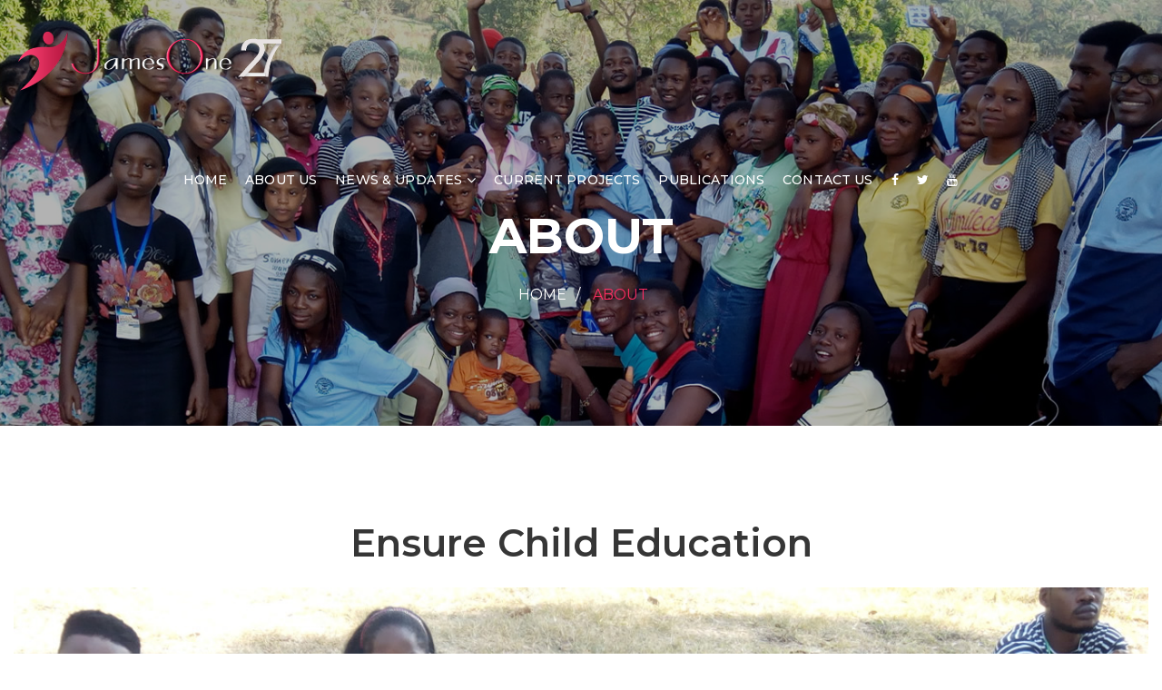

--- FILE ---
content_type: text/html; charset=UTF-8
request_url: http://jamesone27.org/about.php
body_size: 13502
content:

     <!DOCTYPE html>
<html>

<head>
<meta charset="utf-8">
<title>Welcome to JamesOne27</title>
<!-- Stylesheets -->
<!-- Stylesheets -->
<link href="css/bootstrap.css" rel="stylesheet">
<link href="css/revolution-slider.css" rel="stylesheet">
<link href="css/slider-setting.css" rel="stylesheet">
<link href="css/style.css" rel="stylesheet">
<link rel="shortcut icon" href="images/favicon.png" type="image/x-icon">
<link rel="icon" href="images/favicon.png" type="image/x-icon">
<!-- Responsive -->
<meta http-equiv="X-UA-Compatible" content="IE=edge">
<meta name="viewport" content="width=device-width, initial-scale=1.0, maximum-scale=1.0, user-scalable=0">
<link href="css/responsive.css" rel="stylesheet">
<!--[if lt IE 9]><script src="https://cdnjs.cloudflare.com/ajax/libs/html5shiv/3.7.3/html5shiv.js"></script><![endif]-->
<!--[if lt IE 9]><script src="js/respond.js"></script><![endif]-->





</head>


<body>

<div class="page-wrapper">

<!-- Preloader -->
<!--    <div class="preloader"></div>-->

<!-- Main Header / Header Style Two-->
<header class="main-header header-style-two">
<!-- Header Upper-->
<div class="header-upper">
<div class="auto-container">
<div class="clearfix">

<!--Logo Box-->
<div class="logo-box">
<div class="logo"><a href="index.php" title="JamesOne27"><img src="images/logo-white.png" alt="JamesOne27" title="JamesOne27"></a></div>
</div>

<!--Nav Outer-->
<div class="nav-outer clearfix">
<!-- Main Menu -->
<nav class="main-menu">
<div class="navbar-header">
<!-- Toggle Button -->    	
<button type="button" class="navbar-toggle" data-toggle="collapse" data-target=".navbar-collapse">
<span class="icon-bar"></span>
<span class="icon-bar"></span>
<span class="icon-bar"></span>
</button>
</div>

<div class="navbar-collapse collapse clearfix">
<ul class="navigation clearfix">

	<li><a href="index.php">Home</a></li>
	<li><a href="about.php">About Us</a></li>
	<li  class="dropdown"><a href="#">News & Updates</a>
		<ul>
			<li><a href="news.php">Current News</a></li>
			<li><a href="gallery.php">Holiday Camp Gallery</a></li>
			<li><a href="gallery.php">School Project Gallery</a></li>
		</ul> 
	</li>
	<li><a href="project.php">Current Projects</a> </li>
	<li><a href="publications.php">Publications</a></li>
	<li><a href="contact.php?id=page">Contact Us</a></li>

    <li><a href="https://www.facebook.com/groups/jamesone27.org/"><i class="fa fa-facebook-f"></i></a></li>
	<li><a href="#"><i class="fa fa-twitter"></i></a></li>
    <li><a href="#"><i class="fa fa-youtube"></i></a></li>
</ul>
</div>
</nav><!-- Main Menu End-->

<!--Donate Btn-->
<!--<a href="donate.html" class="donate-btn theme-btn">Donate Now</a>-->

</div><!--Nav Outer End-->

</div>

</div>
</div>
<!-- Header Upper End -->


<!--Sticky Header-->
<div class="sticky-header">
<div class="auto-container clearfix">
<!--Logo-->
<div class="logo pull-left">
<a href="index.php" class="img-responsive" title="Northern"><img src="images/logo.png" alt="Northern" title="Northern"></a>
</div>

<!--Menu Colum-->
<div class="menu-column pull-right">
<!-- Main Menu -->
<nav class="main-menu">
<div class="navbar-header">
<!-- Toggle Button -->    	
<button type="button" class="navbar-toggle" data-toggle="collapse" data-target=".navbar-collapse">
<span class="icon-bar"></span>
<span class="icon-bar"></span>
<span class="icon-bar"></span>
</button>
</div>

<div class="navbar-collapse collapse clearfix">
<ul class="navigation clearfix">
<li ><a href="index.php">Home</a>
<!--                                   <ul>
<li><a href="index.html">Homepage 01</a></li>
<li><a href="index-2.html">Homepage 02</a></li>
<li class="dropdown"><a href="#">Header Styles</a>
<ul>
<li><a href="index.html">Header Style 01</a></li>
<li><a href="index-2.html">Header Style 02</a></li>
</ul>
</li>
</ul>-->
</li>
<li><a href="about.php">About Us</a></li>
<li  class="dropdown"><a href="#">News & Updates</a>
<ul>
<li><a href="news.php">Current News</a></li>
<li><a href="gallery.php">Holiday Camp Gallery</a></li>
<li><a href="gallery.php">School Project Gallery</a></li>
</ul> 

</li>
<li><a href="#"> Projects</a>




</li>
<li><a href="#">Publications</a></li>

<!--<li><a href="services.php">Services</a></li>-->


<!--<li><a href="terms.php">Terms & Conditions</a></li>-->
<li><a href="contact.php?id=page">Contact Us</a></li>
 <li><a href="https://www.facebook.com/groups/jamesone27.org/" ><i class="fa fa-facebook-f"></i></a></li>
  <li><a href="#" ><i class="fa fa-twitter"></i></a></li>
    <li><a href="#" ><i class="fa fa-youtube"></i></a></li>
  
</ul>
</div>
</nav><!-- Main Menu End-->
</div>

</div>
</div><!--End Sticky Header-->

</header>
<!--End Main Header -->

    
    
    <!--Page Title-->
    <section class="page-title" style="background-image:url(images/background/bg-page-title-1.jpg);">
    	<div class="auto-container">
        	<div class="inner-box">
                <h1>About</h1>
                <ul class="bread-crumb">
                	<li><a href="#">Home</a></li>
                  
                    <li>About</li>
                </ul>
            </div>
        </div>
    </section>
    <!--End Page Title-->
    
    
    <!--Single Cause Section-->
    <section class="single-cause-section">
    	<div class="auto-container">
        	<!--Cause Details-->
            <div class="cause-details">
            	<div class="upper-box">
                	<div class="cause-title">
                	  <h3>Ensure Child Education</h3></div>
                    <figure class="image-box"><img src="images/resource/featured-image-30.jpg" alt=""></figure>
                </div>

<div class="content">
<!--<div class="bold-text">Lorem Ipsum is simply dummy text of the printing and typesetting industry. Lorem Ipsum has been the industry's standard dummy text ever since the 1500s, when an unknown  scrambled it to make a type specimen book.</div>-->

<div class="row clearfix">
<div class="col-md-6 col-sm-6 col-xs-12">
    
<p>What We Do</p>

<ul class="list-style-one">
    <li>We establish <a href="#">schools</a> (nursery, primary and secondary) where needy children can receive quality education for FREE. We provide the school infrastructure and pay the teachers, that makes the  school free for the children in need.</li>
    <li>We sponsor needy children. For university education, we give <a href="JamesOne27ApplicationForm.doc">awards/presents</a> for good performance in academics.</li>
    <li>We give widows <a href="JamesOne27ApplicationForm.doc">grants/loans </a>for small business.</li>
    <li>We organize <a href="gallery.php">holiday camp meeting</a> for children and teenagers where we teach them to be examples of youth in their conduct.</li>

</ul>
</div>


<div class="col-md-6 col-sm-6 col-xs-12">
    <p>What You Can Do</p>
<ul class="list-style-one">
	<li>You can contact us for more information about busary, awards/presents, grants/loans.</li>
	<li>Donate via PayPal: Make donations using <a href="#">PayPal</a> - it's fast, free and secure!</li>
	<li>Donate via Bank: Unity Bank, Igarra Branch, Edo State, Nigeria. Account No.: 3495 1663 7120</li>

</ul>
    
</div>
</div>


</div>
                
                
                <div class="content">
<!--<div class="bold-text">Lorem Ipsum is simply dummy text of the printing and typesetting industry. Lorem Ipsum has been the industry's standard dummy text ever since the 1500s, when an unknown  scrambled it to make a type specimen book.</div>-->

<div class="row clearfix">
<div class="col-md-6 col-sm-6 col-xs-12">
    
<p>How We Get Funding</p>

	<ul class="list-style-one">
    	<li>Individual and Corporate contributions / donations</li>
    	<li>Fix deposits / dividend from shares</li>
    	<li>Donations from other NGO or sponsors</li>
	    <li>Businesses run to earn money e.g. farming, transportation</li>
	</ul>
</div>


</div>


</div>
                
</div>
            
            
            <!--Recent Causes-->
            
                
        </div>
    </section>
    
    
    <!--Become Volunteer-->
        <section class="become-volunteer" style="background-image:url(images/background/image-4.jpg);">
    	<div class="auto-container">
        	
            <div class="content-box wow zoomInStable" data-wow-delay="0ms" data-wow-duration="1500ms">
            	<h2>Become a <strong>Member</strong></h2>
                <div class="text">The scope and mandate of JamesOne27 is broad enough for YOU to make an impact in the LIFE - spirit, soul and body - of the children.</div>
                <a href="#" class="theme-btn btn-style-five">Join with Us</a>
            </div>
            
        </div>
    </section>    
    
 <!--Main Footer-->
<footer class="main-footer">
<!--Widgets Section-->
<div class="widgets-section">
<div class="auto-container">
<div class="row clearfix">
<!--Big Column-->
<div class="big-column col-md-4 col-sm-12 col-xs-12">
<!--Footer Column-->
<div class="footer-column">
<div class="footer-widget about-widget">
<div class="logo"><a href="index.php"><img src="images/logo-white.png" alt=""></a></div>
<div class="widget-content">
<div class="title"><span class="count"></span></div>
<div class="text">

The bible says in James 1:27, 'Pure and lasting religion in the sight of God our Father means that we must care for orphans and widows in their troubles, and refuse to let the world corrupt us.'</div>
</div>
</div>
</div><!--End Footer Column-->
</div><!--End Big Column-->
<!--<div class="footer-column col-md-2 col-sm-2 col-xs-12"></div>-->   
<!--Big Column-->
<div class="big-column col-md-8 col-sm-12 col-xs-12">
<div class="row clearfix">
<!--Footer Column-->
<div class="footer-column col-md-4 col-sm-4 col-xs-12">
<div class="footer-widget links-widget">
<h2>Quick Links</h2>
<div class="widget-content">
<ul class="list">
<li><a href="about.php">About us</a></li>
<li><a href="news.php">Current News</a></li>
<li><a href="gallery.php">Holiday Camp Gallery</a></li>
<li><a href="gallery.php">School Project Gallery</a></li>
<li><a href="project.php">Current Projects</a></li>
<li><a href="publications.php">Publications</a></li>
<li><a href="contact.php">Contact Us</a></li>


</ul>
</div>
</div>
</div><!--End Footer Column-->

<!--Footer Column-->
<!--                            <div class="footer-column col-md-4 col-sm-4 col-xs-12">
<div class="footer-widget links-widget">
<h2>Press</h2>
<div class="widget-content">
<ul class="list">
<li><a href="#">In the News</a></li>
<li><a href="#">Press Releases</a></li>
<li><a href="#">Awards</a></li>
<li><a href="#">Testimonials</a></li>
<li><a href="#">Timeline</a></li>
</ul>
</div>
</div>
</div>-->
<!--End Footer Column-->

<!--Footer Column-->

<div class="footer-column col-md-2 col-sm-2 col-xs-12"></div>       
<div class="footer-column col-md-4 col-sm-4 col-xs-12">
<div class="footer-widget links-widget">
<h2>Contact Us</h2>
<div class="widget-content">
	<p>Bishop Jolly E. Oyekpen<br>
	Akoko Edo Anglican Diocese<br>
	<a href="#"><span class="fa fa-envelope"></span> bishop@jamesone27.org</a><br> 
	<a href="#"><span class="fa fa-phone"></span> +234 (803) 470 5941</a></p>
    
    <p>Sebastian Iyere<br>
	<a href="#"><span class="fa fa-envelope"></span> seb@jamesone27.org</a><br> 
	<a href="#"><span class="fa fa-phone"></span> +44 (7748) 425 319</a></p>
</div>


</div>
</div>



<!--End Footer Column-->

</div>
</div><!--End Big Column-->

</div>
</div>
</div>

<!--Footer Bottom-->
<div class="footer-bottom">
<div class="auto-container">
<div class="bottom-box">
<!--Social Links-->
<!--                    <div class="social-links">
<ul class="clearfix">
<li><a href="#"><span class="fa fa-facebook-f"></span></a></li>
<li><a href="#"><span class="fa fa-twitter"></span></a></li>
<li><a href="#"><span class="fa fa-google-plus"></span></a></li>
</ul>
</div>-->
<!--BIg Title-->
<!--                    <div class="bottom-title">Made with  Love</div>

<div class="copyright-text">Copyright &copy; 2017. All Rights Reserved By <a href="#">CharityPro</a></div>
-->

<div class="col-md-4">
Copyright &copy; 2026 JamesOne27. All Rights Reserved.
</div>
<!--<div class="col-md-2"></div>-->

<div class="col-md-4">	<!--Social Links-->
<div class="social-links">
<ul class="clearfix">
    <li><a href="https://www.facebook.com/groups/jamesone27.org/"><span class="fa fa-facebook-f"></span></a></li> 
    <li><a href="#"><span class="fa fa-twitter"></span></a></li>
    <li><a href="#"><span class="fa fa-youtube"></span></a></li>
</ul>
</div>
</div>

<div class="col-md-4">
Design & Developed by:  <a href="https://www.ceries.co.uk" target="_blank">Ceries Technology</a>
</div>


</div>
</div>
</div>
</footer>


</div>
<!--End pagewrapper-->

<!--Scroll to top-->
<div class="scroll-to-top scroll-to-target" data-target="html"><span class="fa fa-long-arrow-up"></span></div>


<script src="js/jquery.js"></script> 
<script src="js/bootstrap.min.js"></script>
<script src="js/jquery-ui.js"></script>
<script src="js/revolution.min.js"></script>
<script src="js/mixitup.js"></script>
<script src="js/jquery.fancybox.pack.js"></script>
<script src="js/jquery.fancybox-media.js"></script>
<script src="js/owl.js"></script>
<script src="js/wow.js"></script>
<script src="js/appear.js"></script>
<script src="js/script.js"></script>


<!--Google Map APi Key-->
<!--<script src="http://maps.google.com/maps/api/js?key="></script>
<script src="js/map-script.js"></script>-->

</body>


</html>    
    
   

--- FILE ---
content_type: text/css
request_url: http://jamesone27.org/css/style.css
body_size: 105950
content:
/* CharityPro Donation and Fundraisng HTML Template */


/************ TABLE OF CONTENTS ***************

1. Fonts
2. Reset
3. Global
4. Main Header / Style One / Style Two
5. Main Slider
6. Fluid Section
7. Featured Cause Section
8. Recent Causes
9. Call TO Action
10. Upcoming Events
11. Fullwidth Section One
12. Our Projects
13. Testimonials Style One / Style Two 
14. News Section
15. Become Volunteer
16. Sponsors Style One
17. Main Footer
18. Team Section
19. Donate Section
20. Causes Style One
21. Causes Style Two
22. Cause Details
23. Projects Boxed View / Fullwidth Gallery
24. Sidebar Page
25. Sidebar
26. Sidebar Widgets
27. Blog Classic
28. Blog Details
29. Contact Us
30. Map Section


**********************************************/

@import url('https://fonts.googleapis.com/css?family=Montserrat:300,300i,400,400i,500,500i,600,600i,700,700i,800,800i,900,900i|PT+Serif:400,400i,700,700i|Crimson+Text:400,400i,600,600i,700,700i|Merriweather:300,300i,400,400i,700,700i');

/*font-family: 'PT Serif', serif;
font-family: 'Montserrat', sans-serif;
font-family: 'Crimson Text', serif;*/


@import url('font-awesome.css');
@import url('flaticon.css');
@import url('animate.css');
@import url('owl.css');
@import url('jquery-ui.css');
@import url('jquery.fancybox.css');

/*** 

====================================================================
	Reset
====================================================================

 ***/
* {
	margin:0px;
	padding:0px;
	border:none;
	outline:none;
}

/*** 

====================================================================
	Global Settings
====================================================================

 ***/

body {
	font-family: 'Montserrat', sans-serif;
	font-size:16px;
	color:#767676;
	line-height:1.8em;
	font-weight:400;
	background:#ffffff;
	-webkit-font-smoothing: antialiased;
	-moz-font-smoothing: antialiased;
}

a{
	text-decoration:none;
	cursor:pointer;
	color:#fc2c62;
}

a:hover,a:focus,a:visited{
	text-decoration:none;
	outline:none;
}

h1,h2,h3,h4,h5,h6 {
	position:relative;
	font-family: 'Montserrat', sans-serif;
	font-weight:normal;
	margin:0px;
	background:none;
	line-height:1.5em;
}

input,button,select,textarea{
	font-family: 'Montserrat', sans-serif;
}

p{
	position:relative;
	line-height:1.8em;	
}

.strike-through{
	text-decoration:line-through;	
}

.auto-container{
	position:static;
	max-width:1300px;
	padding:0px 15px;
	margin:0 auto;
}

.medium-container{
	max-width:850px;
}

.page-wrapper{
	position:relative;
	margin:0 auto;
	width:100%;
	min-width:300px;
	
}

ul,li{
	list-style:none;
	padding:0px;
	margin:0px;	
}

.theme-btn{
	display:inline-block;
	transition:all 0.3s ease;
	-moz-transition:all 0.3s ease;
	-webkit-transition:all 0.3s ease;
	-ms-transition:all 0.3s ease;
	-o-transition:all 0.3s ease;
}

.centered{
	text-align:center;	
}

.btn-style-one{
	position:relative;
	font-family: 'Montserrat', sans-serif;
	padding:10px 35px;
	line-height:28px;
	text-transform:uppercase;
	background:#fc2c62;
	color:#ffffff;
	letter-spacing:0px;
	border:2px solid #fc2c62;
	font-size:14px;
	font-weight:600;
	border-radius:26px;
}

.btn-style-one:hover{
	background:none;
	color:#fc2c62;
}

.btn-style-two{
	position:relative;
	font-family: 'Montserrat', sans-serif;
	padding:10px 35px;
	line-height:28px;
	text-transform:uppercase;
	background:none;
	color:#ffffff;
	letter-spacing:0px;
	border:2px solid #ffffff;
	font-size:14px;
	font-weight:600;
	border-radius:26px;
}

.btn-style-two:hover{
	border-color:#fc2c62;
	color:#fc2c62;
}

.btn-style-three{
	position:relative;
	font-family: 'Montserrat', sans-serif;
	padding:9px 30px;
	line-height:24px;
	text-transform:uppercase;
	background:none;
	color:#2a2d32;
	letter-spacing:0px;
	border:2px solid #e0e0e0;
	font-size:14px;
	font-weight:600;
	border-radius:23px;
}

.btn-style-three:hover{
	border-color:#fc2c62;
	color:#fc2c62;
}

.btn-style-four{
	position:relative;
	font-family: 'Montserrat', sans-serif;
	padding:9px 30px;
	line-height:28px;
	text-transform:uppercase;
	background:#fc2c62;
	color:#ffffff;
	letter-spacing:0px;
	border:2px solid #fc2c62;
	font-size:14px;
	font-weight:600;
	border-radius:25px;
}

.btn-style-four:hover{
	background:none;
	color:#fc2c62;
}

.btn-style-five{
	position:relative;
	font-family: 'Montserrat', sans-serif;
	padding:9px 30px;
	line-height:28px;
	text-transform:uppercase;
	background:none;
	color:#fc2c62;
	letter-spacing:0px;
	border:2px solid #fc2c62;
	font-size:14px;
	font-weight:600;
	border-radius:25px;
}

.btn-style-five:hover{
	background:#fc2c62;
	color:#ffffff;
}

.theme-btn .icon-left{
	padding-right:10px;
}

.theme-btn .icon-right{
	padding-left:10px;
}

.theme_color{
	color:#fc2c62;	
}

.light-font{
	font-weight:300;	
}

.regular-font{
	font-weight:400;	
}

.semibold-font{
	font-weight:600;	
}

.bold-font{
	font-weight:700;	
}

.ex-bold-font{
	font-weight:800;	
}

.heavy-font{
	font-weight:900;
}

.bg-lightgrey{
	background-color:#f5f7f8;	
}

*.no-bg,
div.no-bg{
	background:none !important;	
}

.text-uppercase{
	text-transform:uppercase;	
}

.preloader{ position:fixed; left:0px; top:0px; width:100%; height:100%; z-index:999999; background-color:#ffffff; background-position:center center; background-repeat:no-repeat; background-image:url(../images/icons/preloader.gif);}

img{
	display:inline-block;
	max-width:100%;
	height:auto;	
}

/*** 

====================================================================
	Scroll To Top style
====================================================================

***/

.scroll-to-top{
	position:fixed;
	bottom:15px;
	right:15px;
	width:40px;
	height:40px;
	color:#ffffff;
	font-size:13px;
	text-transform:uppercase;
	line-height:38px;
	text-align:center;
	z-index:100;
	cursor:pointer;
	border-radius:50%;
	background:#0a0a0a;
	display:none;
	-webkit-transition:all 300ms ease;
	-ms-transition:all 300ms ease;
	-o-transition:all 300ms ease;
	-moz-transition:all 300ms ease;
	transition:all 300ms ease;		
}

.scroll-to-top:hover{
	color:#ffffff;
	background:#fc2c62;
}

/*** 

====================================================================
	Main Header style
====================================================================

***/

.main-header{
	position:relative;
	left:0px;
	top:0px;
	z-index:999;
	width:100%;
	background:#222730;
	font-family:'Montserrat',sans-serif;
}

.main-header.header-style-two{
	top:10px;
	position:absolute;
	background:none;	
}

.sticky-header{
	position:fixed;
	opacity:0;
	visibility:hidden;
	left:0px;
	top:0px;
	width:100%;
	padding:0px 0px;
	background:#ffffff;
	z-index:0;
	border-bottom:1px solid #e0e0e0;
	transition:all 500ms ease;
	-moz-transition:all 500ms ease;
	-webkit-transition:all 500ms ease;
	-ms-transition:all 500ms ease;
	-o-transition:all 500ms ease;
}

.sticky-header .logo{
	padding:0px 0px;	
}

.fixed-header .sticky-header{
	z-index:999;
	opacity:1;
	visibility:visible;
	-ms-animation-name: fadeInDown;
	-moz-animation-name: fadeInDown;
	-op-animation-name: fadeInDown;
	-webkit-animation-name: fadeInDown;
	animation-name: fadeInDown;
	-ms-animation-duration: 500ms;
	-moz-animation-duration: 500ms;
	-op-animation-duration: 500ms;
	-webkit-animation-duration: 500ms;
	animation-duration: 500ms;
	-ms-animation-timing-function: linear;
	-moz-animation-timing-function: linear;
	-op-animation-timing-function: linear;
	-webkit-animation-timing-function: linear;
	animation-timing-function: linear;
	-ms-animation-iteration-count: 1;
	-moz-animation-iteration-count: 1;
	-op-animation-iteration-count: 1;
	-webkit-animation-iteration-count: 1;
	animation-iteration-count: 1;	
}

.main-header .auto-container{
	position:relative;	
}

.main-header .header-upper{
	position:relative;
}

.main-header .header-upper .logo-box{
	position:relative;
	float:left;
	padding:22px 0px;
	z-index:10;	
}

.main-header .header-upper .logo-box .logo img{
	display:inline-block;
	max-width:100%;
	-webkit-transition:all 300ms ease;
	-ms-transition:all 300ms ease;
	-o-transition:all 300ms ease;
	-moz-transition:all 300ms ease;
	transition:all 300ms ease;	
}

.main-header .header-upper .upper-right{
	position:relative;
	float:right;
	padding:37px 0px 0px;	
}

.main-header .header-upper .info-box{
	position:relative;
	float:left;
	margin-left:40px;
	padding-left:50px;
	min-height:50px;	
}

.main-header .header-upper .info-box .title{
	font-size:18px;
	color:#ffffff;
	line-height:30px;
	font-weight:600;	
}

.main-header .header-upper .info-box .text{
	font-size:15px;
	color:#6f747c;
	line-height:20px;	
}

.main-header .header-upper .info-box .icon{
	position:absolute;
	left:0px;
	top:0px;
	line-height:50px;
	font-size:32px;
	color:#ffffff;	
}

.main-header .header-upper .social{
	padding-left:0px;
	padding:5px 0px;	
}

.main-header .header-upper .social .social-links li{
	position:relative;
	float:left;
	margin-left:7px;
}

.main-header .header-upper .social .social-links li:first-child{
	margin-left:0px;
}

.main-header .header-upper .social .social-links li a{
	position:relative;
	display:block;
	width:40px;
	height:40px;
	line-height:40px;
	text-align:center;
	color:#ffffff;
	font-size:16px;
	border-radius:20px;
	transition: all 0.3s ease;
	-moz-transition: all 0.3s ease;
	-webkit-transition: all 0.3s ease;
	-ms-transition: all 0.3s ease;
	-o-transition: all 0.3s ease;
}

.main-header .header-upper .social .social-links li a:hover{
	opacity:0.70;	
}

.main-header .header-upper .social .social-links li .facebook{
	background:#1770c3;	
}

.main-header .header-upper .social .social-links li .twitter{
	background:#00b0ea;	
}

.main-header .header-upper .social .social-links li .google-plus{
	background:#ff4a46;	
}

.main-header .header-upper .social .social-links li .linkedin{
	background:#32608a;	
}

.main-header .header-lower{
	position:relative;
	padding:0px 0px;
	left:0px;
	top:0px;
	width:100%;
	background:#242933;
	-webkit-transition:all 300ms ease;
	-ms-transition:all 300ms ease;
	-o-transition:all 300ms ease;
	-moz-transition:all 300ms ease;
	transition:all 300ms ease;
}

.main-header .nav-outer{
	position:relative;
	padding-right:190px;
}

.header-style-two .nav-outer{
	float:right;
	margin-top:40px;
}

.main-header .nav-outer .donate-btn{
	position:absolute;
	right:0px;
	top:0px;
	line-height:30px;
	padding:17px 40px;
	background:#fc2c62;
	color:#ffffff;
	text-align:center;
	font-size:16px;
	font-weight:600;
	text-transform:uppercase;	
}

.header-style-two .nav-outer .donate-btn{
	top:2px;
	line-height:24px;
	font-size:14px;
	padding:13px 15px;
	width:170px;
	text-align:center;
	border-radius:25px;	
}

.main-menu{
	position:relative;
	font-family:'Montserrat',sans-serif;
}

.main-menu .navbar-collapse{
	padding:0px;	
}

.main-menu .navigation{
	position:relative;
	margin:0px;
}

.main-menu .navigation > li{
	position:relative;
	display:inline-block;
	float:left;
	padding:0px 0px;
}

.header-style-two .main-menu .navigation > li{
	margin-right:20px;
}

.main-menu .navigation > li > a{
	position:relative;
	display:block;
	padding:20px 20px 20px 15px;
	color:#ffffff;
	text-align:center;
	line-height:24px;
	letter-spacing:0.01em;
	text-transform:uppercase;
	font-weight:500;
	opacity:1;
	font-size:14px;
	transition:all 300ms ease;
	-moz-transition:all 300ms ease;
	-webkit-transition:all 300ms ease;
	-ms-transition:all 300ms ease;
	-o-transition:all 300ms ease;
}

.header-style-two .main-menu .navigation > li > a{
	padding:20px 0px;
}

.main-menu .navigation > li.dropdown > a{
	padding-right:30px;	
}

.header-style-two .main-menu .navigation > li.dropdown > a{
	padding-right:15px;
}

.main-menu .navigation > li.dropdown > a:after{
	font-family: 'FontAwesome';
	content: "\f107";
	position:absolute;
	right:10px;
	top:20px;
	width:10px;
	height:24px;
	display:block;
	line-height:24px;
	font-size:16px;
	font-weight:normal;
	text-align:center;
	z-index:5;	
}

.header-style-two .main-menu .navigation > li.dropdown > a:after{
	right:0px;
}

.sticky-header .main-menu .navigation > li > a{
	padding:13px 15px !important;
	font-size:14px;
	color:#333333 !important;	
}

.sticky-header .main-menu .navigation > li.dropdown > a:after{
	display:none;
}

.main-menu .navigation > li:hover > a,
.main-menu .navigation > li.current > a,
.main-menu .navigation > li.current-menu-item > a{
	background:#fc2c62;
	opacity:1;
}

.header-style-two .main-menu .navigation > li:hover > a,
.header-style-two .main-menu .navigation > li.current > a,
.header-style-two .main-menu .navigation > li.current-menu-item > a{
	background:none;
	color:#fc2c62;
}

.sticky-header .main-menu .navigation > li:hover > a,
.sticky-header .main-menu .navigation > li.current > a,
.sticky-header .main-menu .navigation > li.current-menu-item > a{
	color:#ffffff !important;
	background:#fc2c62;
}

.main-menu .navigation > li > ul{
	position:absolute;
	left:0px;
	top:100%;
	width:220px;
	padding:0px;
	z-index:100;
	display:none;
	background:#ffffff;
	border-bottom:3px solid #fc2c62;
	-webkit-transform:scaleY(0);
	-ms-transform:scaleY(0);
	-o-transform:scaleY(0);
	-moz-transform:scaleY(0);
	transform:scaleY(0);
	-webkit-transform-origin:top;
	-ms-transform-origin:top;
	-o-transform-origin:top;
	-moz-transform-origin:top;
	transform-origin:top;
	-webkit-box-shadow:2px 2px 5px 1px rgba(0,0,0,0.05),-2px 0px 5px 1px rgba(0,0,0,0.05);
	-ms-box-shadow:2px 2px 5px 1px rgba(0,0,0,0.05),-2px 0px 5px 1px rgba(0,0,0,0.05);
	-o-box-shadow:2px 2px 5px 1px rgba(0,0,0,0.05),-2px 0px 5px 1px rgba(0,0,0,0.05);
	-moz-box-shadow:2px 2px 5px 1px rgba(0,0,0,0.05),-2px 0px 5px 1px rgba(0,0,0,0.05);
	box-shadow:2px 2px 5px 1px rgba(0,0,0,0.05),-2px 0px 5px 1px rgba(0,0,0,0.05);
}

.light-version .main-box .main-menu .navigation > li > ul{
	margin-top:-20px;	
}

.main-menu .navigation > li > ul.from-right{
	left:auto;
	right:0px;	
}

.main-menu .navigation > li.dropdown:hover > ul{
	visibility:visible;
	opacity:1;
	top:100%;
	transition:all 500ms ease;
	-moz-transition:all 500ms ease;
	-webkit-transition:all 500ms ease;
	-ms-transition:all 500ms ease;
	-o-transition:all 500ms ease;
	-webkit-transform:scaleY(1);
	-ms-transform:scaleY(1);
	-o-transform:scaleY(1);
	-moz-transform:scaleY(1);
	transform:scaleY(1);	
}

.main-menu .navigation > li > ul > li{
	position:relative;
	border-bottom:1px solid rgba(0,0,0,0.10);
}

.main-menu .navigation > li > ul > li:last-child{
	border-bottom:none;	
}

.main-menu .navigation > li > ul > li > a{
	position:relative;
	display:block;
	padding:12px 20px 12px 40px;
	line-height:24px;
	font-weight:400;
	font-size:14px;
	text-transform:capitalize;
	color:#242424;
	transition:all 300ms ease;
	-moz-transition:all 300ms ease;
	-webkit-transition:all 300ms ease;
	-ms-transition:all 300ms ease;
	-o-transition:all 300ms ease;
}

.main-menu .navigation > li > ul > li > a:before{
	font-family: 'FontAwesome';
	content: "\f10c";
	position:absolute;
	left:20px;
	top:12px;
	width:10px;
	height:24px;
	display:block;
	line-height:24px;
	font-size:10px;
	font-weight:normal;
	z-index:5;	
}

.main-menu .navigation > li > ul > li > a:after{
	font-family: 'FontAwesome';
	content: "\f111";
	position:absolute;
	left:23px;
	top:12px;
	width:10px;
	height:24px;
	display:block;
	line-height:24px;
	font-size:3px;
	font-weight:normal;
	z-index:5;	
}

.main-menu .navigation > li > ul > li:hover > a{
	color:#fc2c62;
	background:#f9f9f9;	
}

/*.main-menu .navigation > li > ul > li.dropdown > a:after{
	font-family: 'FontAwesome';
	content: "\f105";
	position:absolute;
	right:10px;
	top:15px;
	width:10px;
	height:24px;
	display:block;
	line-height:24px;
	font-size:16px;
	font-weight:normal;
	text-align:center;
	z-index:5;	
}*/

.main-menu .navigation > li > ul > li > ul{
	position:absolute;
	left:100%;
	top:0px;
	width:220px;
	padding:0px;
	z-index:100;
	display:none;
	background:#ffffff;
	border-top:3px solid #fc2c62;
	-webkit-box-shadow:2px 2px 5px 1px rgba(0,0,0,0.05),-2px 0px 5px 1px rgba(0,0,0,0.05);
	-ms-box-shadow:2px 2px 5px 1px rgba(0,0,0,0.05),-2px 0px 5px 1px rgba(0,0,0,0.05);
	-o-box-shadow:2px 2px 5px 1px rgba(0,0,0,0.05),-2px 0px 5px 1px rgba(0,0,0,0.05);
	-moz-box-shadow:2px 2px 5px 1px rgba(0,0,0,0.05),-2px 0px 5px 1px rgba(0,0,0,0.05);
	box-shadow:2px 2px 5px 1px rgba(0,0,0,0.05),-2px 0px 5px 1px rgba(0,0,0,0.05);
	-webkit-transform:scaleY(0);
	-ms-transform:scaleY(0);
	-o-transform:scaleY(0);
	-moz-transform:scaleY(0);
	transform:scaleY(0);
	-webkit-transform-origin:top;
	-ms-transform-origin:top;
	-o-transform-origin:top;
	-moz-transform-origin:top;
	transform-origin:top;
}

.main-menu .navigation li > ul > li.dropdown:hover > ul{
	visibility:visible;
	opacity:1;
	top:0;
	transition:all 500ms ease;
	-moz-transition:all 500ms ease;
	-webkit-transition:all 500ms ease;
	-ms-transition:all 500ms ease;
	-o-transition:all 500ms ease;
	-webkit-transform:scaleY(1);
	-ms-transform:scaleY(1);
	-o-transform:scaleY(1);
	-moz-transform:scaleY(1);
	transform:scaleY(1);	
}

.main-menu .navigation > li > ul > li > ul > li{
	position:relative;
	border-bottom:1px solid rgba(0,0,0,0.10);
}

.main-menu .navigation > li > ul > li:last-child{
	border-bottom:none;	
}

.main-menu .navigation > li > ul > li > ul > li > a{
	position:relative;
	display:block;
	padding:12px 20px 12px 40px;
	line-height:24px;
	font-weight:400;
	font-size:14px;
	text-transform:capitalize;
	color:#242424;
	transition:all 300ms ease;
	-moz-transition:all 300ms ease;
	-webkit-transition:all 300ms ease;
	-ms-transition:all 300ms ease;
	-o-transition:all 300ms ease;
}

.main-menu .navigation > li > ul > li > ul > li > a:before{
	font-family: 'FontAwesome';
	content: "\f10c";
	position:absolute;
	left:20px;
	top:12px;
	width:10px;
	height:24px;
	display:block;
	line-height:24px;
	font-size:10px;
	font-weight:normal;
	z-index:5;	
}

.main-menu .navigation > li > ul > li > ul > li > a:after{
	font-family: 'FontAwesome';
	content: "\f111";
	position:absolute;
	left:23px;
	top:12px;
	width:10px;
	height:24px;
	display:block;
	line-height:24px;
	font-size:3px;
	font-weight:normal;
	z-index:5;	
}

.main-menu .navigation > li > ul > li > ul > li:hover > a{
	color:#fc2c62;
	background:#f9f9f9;	
}

.main-menu .navbar-collapse > ul li.dropdown .dropdown-btn{
	position: absolute;
    right: 0;
    top: 0;
    width: 44px;
    height: 100%;
    text-align: center;
    font-size: 20px;
    line-height: 42px;
    color: #fc2c62;
	background:#ffffff;
    cursor: pointer;
    z-index: 5;
    display: none;
}

.sticky-header .main-menu .navigation > li{
	float:left;
	padding:0px;
	margin:0px;
	display:block;
}

/*** 

====================================================================
	Gallery Popup Settings
====================================================================

***/


.fancybox-next span,
.fancybox-prev span{
	background-image:none !important;
	width:44px !important;
	height:44px !important;
	line-height:44px !important;
	text-align:center;
}

.fancybox-next span:before,
.fancybox-prev span:before{
	content:'';
	position:absolute;
	font-family: 'FontAwesome';
	left:0px;
	top:0px;
	font-size:12px;
	width:44px !important;
	height:44px !important;
	line-height:44px !important;
	background-color:rgba(28,28,28,0.40) !important;
	color:#ffffff;
	visibility:visible;
	transition: all 500ms ease;
	-webkit-transition: all 500ms ease;
	-ms-transition: all 500ms ease;
	-o-transition: all 500ms ease;
	-moz-transition: all 500ms ease;
}

.fancybox-next span:before{
	content:'\f178';
}

.fancybox-prev span:before{
	content:'\f177';
}

.fancybox-next:hover span:before,
.fancybox-prev:hover span:before{
	background-color:#fc2c62 !important;
	color:#ffffff;	
}

.fancybox-type-image .fancybox-close{
	right:0px;
	top:0px;
	width:45px;
	height:45px;
	background:url(../images/icons/icon-cross.png) center center no-repeat;
	background-color:rgba(17,17,17,0.50) !important;	
}

.fancybox-type-image .fancybox-close:hover{
	background-color:#000000 !important;	
}

.fancybox-type-image .fancybox-skin{
	padding:0px !important;	
}

/*** 

====================================================================
	Fluid Section One
====================================================================

***/

.fluid-section-one{
	position:relative;
	background:#f6285d;
	color:#ffffff;	
}

.fluid-section-one .outer{
	position:relative;	
}

.fluid-section-one .fluid-column{
	position:relative;
	float:left;
	width:33.333%;
	padding:40px 30px;
	text-align:center;	
}

.fluid-section-one .fluid-column:nth-child(1){
	background:#fc2c62;	
}

.fluid-section-one .fluid-column:nth-child(2){
	background:#f6285d;	
}

.fluid-section-one .fluid-column:nth-child(3){
	background:#ef2055;	
}

.fluid-section-one .fluid-column .inner{
	position:relative;
	display:inline-block;
	padding-left:90px;
	text-align:left;	
}

.fluid-section-one .fluid-column .inner .icon-box{
	position:absolute;
	left:0px;
	top:0px;
	font-size:64px;
	opacity:0.20;
	color:#ffffff;
	line-height:66px;
	transition: all 500ms ease;
	-webkit-transition: all 500ms ease;
	-ms-transition: all 500ms ease;
	-o-transition: all 500ms ease;
	-moz-transition: all 500ms ease;	
}

.fluid-section-one .fluid-column:hover .inner .icon-box{
	opacity:0.50;	
}

.fluid-section-one .fluid-column .inner h3{
	font-size:15px;
	font-weight:500;
	text-transform:uppercase;
	line-height:1.2em;
}

.fluid-section-one .fluid-column .inner h2{
	font-size:40px;
	font-weight:400;
	font-family: 'Crimson Text', serif;
	text-transform:capitalize;
	line-height:1.2em;
}

.fluid-section-one .fluid-column .overlay-link{
	position:absolute;
	left:0px;
	top:0px;
	width:100%;
	height:100%;
	display:block;
	z-index:1;
	background:rgba(0,0,0,0);
	transition: all 500ms ease;
	-webkit-transition: all 500ms ease;
	-ms-transition: all 500ms ease;
	-o-transition: all 500ms ease;
	-moz-transition: all 500ms ease;	
}

.fluid-section-one .fluid-column .overlay-link:hover{
	background:rgba(255,255,255,0.10);	
}

/*** 

====================================================================
	Featured Cause Section
====================================================================

***/

.featured-cause-section{
	position:relative;
	padding:100px 0px 70px;
}

.featured-cause-section .title{
	max-width:1000px;
	text-align:center;
	margin:0 auto 70px;	
}

.featured-cause-section .title h2{
	font-size:40px;
	line-height:1.3em;
	font-weight:700;
	color:#292929;	
}

.featured-cause-section .image-column,
.featured-cause-section .content-column{
	position:relative;
	margin-bottom:30px;	
}

.featured-cause-section .image-column img{
	display:block;
	width:100%;	
}

.featured-cause-section .content-column .inner{
	position:relative;
	padding-left:30px;	
}

.featured-cause-section .content-column .cause-cat{
	position:relative;
	margin-bottom:15px;	
}

.featured-cause-section .content-column .cause-cat a{
	display:inline-block;
	font-size:14px;
	font-weight:500;
	line-height:24px;
	padding:8px 20px;
	color:#b2b2b2;
	background:#f5f5f5;
	margin-right:5px;	
	text-transform:uppercase;
	border-radius:3px;
}

.featured-cause-section .content-column h3{
	font-size:28px;
	font-weight:700;
	color:#2a2a2a;
	margin-bottom:15px;
	line-height:1.4em;
}

.featured-cause-section .content-column h3 a{
	color:#2a2a2a;
}

.featured-cause-section .content-column .desc{
	position:relative;
	font-family:'PT Serif',serif;
	line-height:1.8em;
	margin-bottom:40px;
}

.featured-cause-section .donate-box{
	position:relative;
	margin-bottom:50px;	
}

.featured-cause-section .donate-box .donate-bar{
	position:relative;
	width:100%;
	height:14px;
	margin-bottom:5px;	
}

.featured-cause-section .donate-box .donate-bar .bar-inner{
	position:relative;
	width:100%;
	height:14px;
	background:#f7f7f7;
	border-radius:7px;
}

.featured-cause-section .donate-box .donate-bar .bar-inner .bar{
	position:absolute;
	left:0%;
	top:0px;
	height:14px;
	width:0px;
	background:#fc2c62 url(../images/icons/progress-bar-fill.jpg) left center repeat-x;
	border-radius:7px;
	-webkit-transition:all 2000ms ease;
	-ms-transition:all 2000ms ease;
	-o-transition:all 2000ms ease;
	-moz-transition:all 2000ms ease;
	transition:all 2000ms ease;
}

.featured-cause-section .donate-box .donate-info{
	position:relative;
	color:#c9c9c9;
	line-height:24px;
	margin-bottom:15px;
}

.featured-cause-section .donate-box .donate-info strong{
	text-transform:uppercase;
	font-weight:700;
	color:#363636;
}

.featured-cause-section .donate-box .donate-info .goal{
	color:#ff4d49;
}

.featured-cause-section .donate-box .count-box{
	position:absolute;
	right:0px;
	top:-50px;
	display:block;
	height:30px;
	min-width:50px;
	padding:0px 10px;
	line-height:30px;
	background:#2a2d32;
	font-size:13px;
	font-weight:400;
	color:#ffffff;
	text-align:center;
	border-radius:3px;	
}

.featured-cause-section .donate-box .count-box:after{
	content:'';
	position:absolute;
	left:50%;
	margin-left:-5px;
	top:100%;
	border:5px solid transparent;
	border-top:5px solid #2a2d32;	
}

/*** 

====================================================================
	Recent Causes Section
====================================================================

***/

.recent-causes-section{
	position:relative;
	padding:100px 0px 50px;
}

.sec-title{
	position:relative;
	margin-bottom:50px;	
}

.sec-title.centered{
	text-align:center;	
}

.sec-title .subtitle{
	position:relative;
	display:inline-block;
	color:#bebebe;
	line-height:24px;
	padding:3px 15px;
	font-size:14px;
	text-transform:uppercase;
	font-weight:500;
	margin-bottom:10px;
	background:#f6f6f6;
	border-radius:3px;
}

.sec-title h2{
	position:relative;
	color:#292929;
	font-weight:700;
	font-size:42px;
	text-transform:capitalize;
	line-height:1.3em;
}

.sec-title.centered h2{
	max-width:1024px;
	margin:0 auto;
}

.sec-title .desc-text{
	position:relative;
	color:#626262;
	font-size:18px;
	font-weight:400;
	line-height:1.8em;
	padding-top:15px;
}

.sec-title.centered .desc-text{
	max-width:780px;
	margin:0 auto;	
}

.sec-title .link-box a{
	display:inline-block;
	padding-top:7px;
	color:#363636;
	font-weight:600;
	text-transform:uppercase;
	font-size:14px;
	border-bottom:2px solid #ff4a46;
}

.default-cause-box{
	position:relative;
	margin-bottom:50px;	
}

.owl-theme .default-cause-box{
	position:relative;
	margin-bottom:0px;	
}

.default-cause-box .inner-box{
	position:relative;
	display:block;
	background:#ffffff;
	border:1px solid #e9e9e9;
	-webkit-box-shadow:0px 0px 5px 0px rgba(0,0,0,0.10);
	-ms-box-shadow:0px 0px 5px 0px rgba(0,0,0,0.10);
	-o-box-shadow:0px 0px 5px 0px rgba(0,0,0,0.10);
	-moz-box-shadow:0px 0px 5px 0px rgba(0,0,0,0.10);
	box-shadow:0px 0px 5px 0px rgba(0,0,0,0.10);	
}

.default-cause-box .inner-box .image-column,
.default-cause-box .inner-box .content-column{
	padding:0px;	
}

.default-cause-box .inner-box .image-box{
	position:relative;
	display:block;
}

.default-cause-box .inner-box .image-box img{
	position:relative;
	display:block;
	width:100%;
}

.default-cause-box .lower-content{
	position:relative;
	padding:30px;
}

.default-cause-box h3{
	font-size:20px;
	color:#363636;
	font-weight:700;
	margin-bottom:10px;
	line-height:1.4em;	
}

.default-cause-box h3 a{
	color:#363636;
}

.default-cause-box h3 a:hover{
	color:#ff4d49;
}

.default-cause-box .lower-content .text{
	position:relative;
	color:#767676;
	line-height:1.8em;
	font-family:'PT Serif',serif;
	margin-bottom:15px;	
}

.default-cause-box .donate-box{
	position:relative;
}

.default-cause-box .donate-box .donate-bar{
	position:relative;
	width:100%;
	height:12px;
	margin-bottom:20px;	
}

.default-cause-box .donate-box .donate-bar .bar-inner{
	position:relative;
	width:100%;
	height:12px;
	background:#f7f7f7;
	border-radius:6px;
}

.default-cause-box .donate-box .donate-bar .bar-inner .bar{
	position:absolute;
	left:0%;
	top:0px;
	height:12px;
	width:0px;
	background:#fc2c62 url(../images/icons/progress-bar-fill.jpg) left center repeat-x;
	border-radius:6px;
	-webkit-transition:all 2000ms ease;
	-ms-transition:all 2000ms ease;
	-o-transition:all 2000ms ease;
	-moz-transition:all 2000ms ease;
	transition:all 2000ms ease;
}

.default-cause-box .donate-box .donate-info{
	position:relative;
	color:#c9c9c9;
	line-height:24px;
	font-size:14px;
}

.default-cause-box .donate-box .donate-info strong{
	text-transform:uppercase;
	font-weight:700;
	font-size:13px;
	color:#363636;
}

.default-cause-box .donate-box .donate-info .goal{
	color:#ff4d49;
}

.cause-box-two{
	position:relative;
	margin-bottom:50px;	
}

.cause-box-two .inner-box{
	position:relative;
	display:block;
	background:#ffffff;
	text-align:center;
	border:1px solid #e5e5e5;	
}

.cause-box-two .inner-box .image-box{
	position:relative;
	display:block;
}

.cause-box-two .inner-box .image-box img{
	position:relative;
	display:block;
	width:100%;
}

.cause-box-two .lower-content{
	position:relative;
	padding:65px 40px 30px;
}

.cause-box-two .lower-content .progress-box{
	position:absolute;
	left:0px;
	top:-35px;
	z-index:1;
	width:100%;
	height:70px;	
}

.cause-box-two .lower-content .progress-box .graph-outer{
	position: relative;
    width: 70px;
	height:70px;
    margin: 0 auto;
    padding: 0px;
    border-radius: 50%;
	background-color: #e0e0e0;
}

.cause-box-two .lower-content .progress-box .graph-outer:before{
	position:absolute;
	content:'';
    left: 5px;
    top: 5px;
    width:60px;
	height:60px;
	z-index:0;
	border-radius:50%;
	background-color:#f6f6f6;
}

.cause-box-two .lower-content .progress-box .inner-text{
	position:absolute;
	left:0px;
	top:0px;
	width:100%;
	display:block;
	padding-top:20px;
	line-height:35px;
	font-size:16px;
	color:#363636;
	font-weight:700;
}

.cause-box-two h3{
	font-size:20px;
	color:#363636;
	font-weight:700;
	margin-bottom:10px;
	line-height:1.4em;	
}

.cause-box-two h3 a{
	color:#363636;
}

.cause-box-two h3 a:hover{
	color:#ff4d49;
}

.cause-box-two .lower-content .text{
	position:relative;
	color:#767676;
	line-height:1.8em;
	margin-bottom:15px;
	font-family:'PT Serif',serif;
}

.cause-box-two .donate-info{
	position:relative;
	color:#c9c9c9;
	line-height:24px;
	font-size:14px;
}

.cause-box-two .donate-info strong{
	text-transform:uppercase;
	font-weight:700;
	font-size:13px;
	color:#363636;
}

.cause-box-two .donate-info .goal{
	color:#ff4d49;
}

.cause-box-two .links{
	position:relative;
	display:table;
	width:100%;
	vertical-align:middle;
}

.cause-box-two .links li{
	position:relative;
	display:table-cell;
	width:50%;
	vertical-align:middle;
}

.cause-box-two .links li a{
	position:relative;
	display:block;
	line-height:30px;
	padding:11px 10px;
	font-size:14px;
	font-weight:600;
	text-transform:uppercase;	
}

.cause-box-two .links li a.donate-btn{
	color:#ffffff;
	background:#fc2c62;	
}

.cause-box-two .links li a.more-btn{
	color:#292929;
	background:#f5f7f8;	
}

.cause-box-two .links li a.donate-btn:hover,
.cause-box-two .links li a.more-btn:hover{
	background:#292929;
	color:#ffffff;	
}

/*** 

====================================================================
	Call TO Action
====================================================================

***/

.call-to-action{
	position:relative;
	padding:90px 0px;
	color:#ffffff;
	text-align:center;
	background-position:center center;
	background-repeat:no-repeat;
	background-size:cover;
	background-attachment:fixed;
}

.call-to-action:before{
	content:'';
	position:absolute;
	left:0px;
	top:0px;
	width:100%;
	height:100%;
	background:rgba(0,0,0,0.60);
}

.call-to-action .auto-container{
	position:relative;
	z-index:1;	
}

.call-to-action h2{
	font-size:36px;
	line-height:1.4em;
	margin-bottom:15px;
	font-family:'PT Serif',serif;	
}

.call-to-action h1{
	font-size:72px;
	font-weight:700;
	text-transform:capitalize;
	line-height:1.4em;
	margin-bottom:30px;	
}

/*** 

====================================================================
	Upcoming Events Section
====================================================================

***/

.upcoming-events{
	position:relative;
	padding:100px 0px 70px;
}


.default-event-box{
	position:relative;
	margin-bottom:30px;	
}

.default-event-box .inner-box{
	position:relative;
	display:block;
}

.default-event-box .inner-box .image-box{
	position:relative;
	display:block;
}

.default-event-box .inner-box .image-box img{
	position:relative;
	display:block;
	width:100%;
}

.default-event-box .lower-content{
	position:relative;
	padding:30px 0px 0px;
}

.default-event-box .post-meta{
	position:relative;
	font-family:'PT Serif',serif;
	font-style:italic;
	color:#a1a1a1;
	font-size:18px;
	margin-bottom:10px;	
}

.default-event-box .post-meta .location{
	color:#ff5858;
}

.default-event-box h3{
	font-size:22px;
	color:#242424;
	font-weight:700;
	line-height:1.4em;	
}

.default-event-box h3 a{
	color:#242424;
}

.default-event-box h3 a:hover{
	color:#ff4d49;
}

.default-event-box .lower-content .text{
	position:relative;
	color:#767676;
	line-height:1.8em;
	margin-bottom:15px;	
}

.event-style-two{
	position:relative;
	margin-bottom:30px;	
}

.column .event-style-two{
	padding-right:10px;	
}

.event-style-two .inner-box{
	position:relative;
	display:block;
}

.event-style-two .inner-box .image-box{
	position:relative;
	display:block;
}

.event-style-two .inner-box .image-box img{
	position:relative;
	display:block;
	width:100%;
}

.event-style-two .over-content{
	position:absolute;
	left:30px;
	right:30px;
	bottom:30px;
	padding:25px 30px;
	background:rgba(255,255,255,0.85);
}

.event-style-two .post-meta{
	position:relative;
	font-family:'PT Serif',serif;
	font-style:italic;
	color:#a1a1a1;
	font-size:18px;
	margin-bottom:10px;	
}

.event-style-two .post-meta .location{
	color:#ff5858;
}

.event-style-two h3{
	font-size:22px;
	color:#242424;
	font-weight:700;
	line-height:1.4em;	
}

.event-style-two h3 a{
	color:#242424;
}

.event-style-two h3 a:hover{
	color:#ff4d49;
}

.event-style-two .over-content .text{
	position:relative;
	color:#767676;
	line-height:1.8em;
	margin-bottom:15px;	
}

.event-style-three{
	position:relative;
	margin-bottom:30px;	
}

.event-style-three .inner-box{
	position:relative;
	display:block;
	padding-left:195px;
	min-height:140px;
}

.event-style-three .inner-box .image-box{
	position:absolute;
	display:block;
	left:0px;
	top:0px;
	width:165px;
}

.event-style-three .inner-box .image-box img{
	position:relative;
	display:block;
	width:100%;
}

.event-style-three .post-meta{
	position:relative;
	font-family:'PT Serif',serif;
	font-style:italic;
	color:#a1a1a1;
	font-size:16px;
	margin-bottom:10px;	
}

.event-style-three .post-meta .location{
	color:#ff5858;
}

.event-style-three h3{
	font-size:20px;
	color:#242424;
	font-weight:700;
	line-height:1.4em;
	margin-bottom:15px;	
}

.event-style-three h3 a{
	color:#242424;
}

.event-style-three h3 a:hover{
	color:#ff4d49;
}

.event-style-three .people-status{
	position:relative;
	color:#767676;
	line-height:1.7em;
	font-size:14px;
}

.event-style-three .people-status strong{
	font-weight:600;
	color:#242424;	
}

/*** 

====================================================================
	Fullwidth Section One
====================================================================

***/

.fullwidth-section-one{
	position:relative;
	background:#f9f9f9;	
}

.fullwidth-section-one .image-column{
	position:absolute;
	left:0px;
	top:0px;
	float:left;
	width:50%;
	height:100%;
	background-position:center center;
	background-repeat:no-repeat;
	background-size:cover;
}

.fullwidth-section-one .image-column .image{
	position:relative;
	width:100%;
	display:none;	
}

.fullwidth-section-one .image-column .image img{
	position:relative;
	width:100%;
	display:block;	
}

.fullwidth-section-one .content-column{
	position:relative;
	float:right;
	width:50%;
}

.fullwidth-section-one .content-column .inner{
	position:relative;
	width:100%;
	max-width:600px;
	padding:70px 15px 70px 70px;	
}

.fullwidth-section-one .content-column h2{
	font-size:42px;
	font-weight:700;
	color:#292929;	
}

.fullwidth-section-one .content-column h3{
	font-size:24px;
	font-weight:300;
	color:#292929;
	margin-bottom:25px;	
}

.fullwidth-section-one .content-column .text-content{
	position:relative;
	line-height:1.8em;
	font-family:'PT Serif',serif;
	margin-bottom:30px;	
}

.fullwidth-section-one .content-column .pay-block{
	position:relative;
	margin-bottom:50px;
	text-align:center;	
}

.fullwidth-section-one .content-column .pay-block .link-box{
	position:relative;
	display:block;
	color:#292929;
	font-size:18px;
	font-family:'PT Serif',serif;
	font-style:italic;
	-webkit-transition:all 500ms ease;
	-ms-transition:all 500ms ease;
	-o-transition:all 500ms ease;
	-moz-transition:all 500ms ease;
	transition:all 500ms ease;	
}

.fullwidth-section-one .content-column .pay-block .icon-box{
	position:relative;
	display:block;
	width:100px;
	height:100px;
	margin:0 auto 15px;
	font-style:normal;
	color:#fc2c62;
	font-size:42px;
	line-height:96px;
	border:2px solid #e9e9e9;
	background:none;
	border-radius:50%;
	-webkit-transition:all 500ms ease;
	-ms-transition:all 500ms ease;
	-o-transition:all 500ms ease;
	-moz-transition:all 500ms ease;
	transition:all 500ms ease;
}

.fullwidth-section-one .content-column .pay-block .link-box:hover .icon-box{
	color:#ffffff;
	background:#fc2c62;
	border-color:#fc2c62;
}

.fullwidth-section-one .content-column .pay-block .link-box:hover{
	color:#fc2c62;	
}

.fullwidth-section-one .content-column .read-more{
	position:relative;
	display:inline-block;
	color:#363636;
	font-weight:600;
	text-transform:uppercase;
	font-size:14px;
	border-bottom:2px solid #ff4a46;
}

/*** 

====================================================================
	Projects Section
====================================================================

***/

.projects-section{
	position:relative;
	padding:100px 0px 70px;
}

.projects-section .load-more{
	position:relative;
	padding:30px 0px;
	text-align:center;	
}

.default-portfolio-item{
	position:relative;
	margin-bottom:30px;	
}

.default-portfolio-item .inner-box{
	position:relative;
	display:block;
	overflow:hidden;	
}

.default-portfolio-item .image-box{
	position:relative;	
}

.default-portfolio-item .image-box:before{
	content:'';
	position:absolute;
	left:0px;
	bottom:0px;
	width:100%;
	height:40%;
	z-index:1;
	background:rgba(0,0,0,0.50);
	background:-webkit-linear-gradient(top,rgba(0,0,0,0),rgba(0,0,0,0.80));	
	background:-ms-linear-gradient(top,rgba(0,0,0,0),rgba(0,0,0,0.80));	
	background:-o-linear-gradient(top,rgba(0,0,0,0),rgba(0,0,0,0.80));	
	background:-moz-linear-gradient(top,rgba(0,0,0,0),rgba(0,0,0,0.80));	
}

.default-portfolio-item .image-box img{
	position:relative;
	display:block;
	width:100%;
}

.default-portfolio-item .title{
	position:absolute;
	left:0px;
	bottom:0px;
	width:100%;
	padding:30px 40px;
	font-size:22px;
	color:#ffffff;
	font-weight:700;
	line-height:1.3em;
	z-index:2;
	-webkit-transition:all 700ms ease;
	-ms-transition:all 700ms ease;
	-o-transition:all 700ms ease;
	-moz-transition:all 700ms ease;
	transition:all 700ms ease;
}

.default-portfolio-item .inner-box:hover .title{
	opacity:0;
	visibility:hidden;	
}

.default-portfolio-item .title a{
	color:#ffffff;	
}

.default-portfolio-item .overlay-box{
	position:absolute;
	left:0px;
	top:-100%;
	width:100%;
	height:100%;
	color:#ffffff;
	text-align:center;
	background:rgba(252,44,98,0.85);
	z-index:3;
	opacity:0;
	-webkit-transition:all 700ms ease;
	-ms-transition:all 700ms ease;
	-o-transition:all 700ms ease;
	-moz-transition:all 700ms ease;
	transition:all 700ms ease;
}

.default-portfolio-item .inner-box:hover .overlay-box{
	top:0px;
	opacity:1;	
}

.default-portfolio-item .overlay-box .overlay-inner{
	position:absolute;
	left:0px;
	bottom:0px;
	width:100%;
	height:100%;
	display:table;
	vertical-align:middle;
}

.default-portfolio-item .overlay-box .content{
	position:relative;
	display:table-cell;
	vertical-align:middle;
	padding:20px 40px;
}

.default-portfolio-item .overlay-box h3{
	font-size:22px;
	color:#ffffff;
	font-weight:700;
	line-height:1.4em;
	margin-bottom:20px;
}

.default-portfolio-item .overlay-box h3 a{
	color:#ffffff;
}

.default-portfolio-item .overlay-box .more-link{
	position:relative;
	display:inline-block;
	width:44px;
	height:44px;
	line-height:40px;
	font-size:18px;
	color:#ffffff;
	border:2px solid #ffffff;
	text-align:center;
	border-radius:50%;
	-webkit-transition:all 500ms ease;
	-ms-transition:all 500ms ease;
	-o-transition:all 500ms ease;
	-moz-transition:all 500ms ease;
	transition:all 500ms ease;
}

.default-portfolio-item .overlay-box .more-link:hover{
	background:#ffffff;
	color:#fc2c62;	
}

/*** 

====================================================================
	Testimonials One
====================================================================

***/

.testimonial-style-one{
	position:relative;
	padding:100px 0px 120px;
	background-position:center center;
	background-repeat:no-repeat;
	background-size:cover;
	background-attachment:fixed;
}

.testimonial-style-one:before{
	content:'';
	position:absolute;
	left:0px;
	top:0px;
	width:100%;
	height:100%;
	background:rgba(0,0,0,0.60);
}

.testimonial-style-one .auto-container{
	position:relative;
	z-index:1;	
}

.testimonial-style-one .sec-title{
	margin-bottom:60px;
	text-align:center;
}

.testimonial-style-one .sec-title h2{
	color:#ffffff;	
}

.testimonial-style-one .slide-item{
	position:relative;	
}

.testimonial-style-one .slide-item .inner{
	position:relative;
	display:block;
	background:#ffffff;
	border-radius:5px;
}

.testimonial-style-one .slide-item .upper-content{
	position:relative;
	padding:40px;
	border-bottom:1px solid #e9e9e9;	
}

.testimonial-style-one .slide-item .upper-content .text{
	color:#000000;
	font-size:16px;
	font-family:'Merriweather',serif;
	margin-bottom:25px;
}

.testimonial-style-one .slide-item .upper-content .rating{
	position:relative;
	font-weight:300;	
}

.testimonial-style-one .slide-item .upper-content .rating strong{
	color:#2b2b2b;
	font-weight:500;	
}

.testimonial-style-one .slide-item .upper-content .fa{
	padding-right:7px;
	color:#fc2c62;
}

.testimonial-style-one .slide-item .info{
	position:relative;
	padding:25px 40px;	
}

.testimonial-style-one .slide-item .info .author-thumb{
	position:absolute;
	right:35px;
	top:-36px;
	width:70px;
	height:70px;	
}

.testimonial-style-one .slide-item .info h4{
	font-size:18px;
	font-weight:600;
	color:#2b2b2b;
	line-height:1.2em;
}

.testimonial-style-one .slide-item .info .location{
	font-size:14px;
	font-weight:400;
	color:#7d7d7d;	
}

.testimonial-style-one .owl-dots{
	display:none;	
}

.testimonial-style-one .owl-nav{
	padding:0px;
	margin:0px;
	display:block;
}

.testimonial-style-one .owl-nav .owl-prev,
.testimonial-style-one .owl-nav .owl-next{
	position:absolute;
	display:block;
	top:50%;
	margin-top:-15px;
	width:48px;
	height:48px;
	background:#777777;
	color:#ffffff;
	font-size:24px;
	line-height:48px;
	text-align:center;
	border-radius:50%;
	-webkit-transition:all 500ms ease;
	-ms-transition:all 500ms ease;
	-o-transition:all 500ms ease;
	-moz-transition:all 500ms ease;
	transition:all 500ms ease;	
}

.testimonial-style-one .owl-nav .owl-prev{
	left:-100px;	
}

.testimonial-style-one .owl-nav .owl-next{
	right:-100px;
	padding-left:2px;	
}

.testimonial-style-one .owl-nav .owl-prev:hover,
.testimonial-style-one .owl-nav .owl-next:hover{
	color:#292929;
	background:#ffffff;
}


/*** 

====================================================================
	News Section
====================================================================

***/

.news-section{
	position:relative;
	padding:100px 0px 80px;
}

.news-style-one{
	position:relative;
	margin-bottom:25px;	
}

.news-style-one .inner-box{
	position:relative;
	display:block;	
}

.news-style-one.boxed-style .inner-box{
	padding:45px 10px  40px 40px;
	border:1px solid #e9e9e9;
	border-radius:7px;
}

.left-column .news-style-one.boxed-style .inner-box{
	margin-right:15px;	
}

.news-style-one h3{
	font-size:30px;
	color:#292929;
	font-weight:700;
	line-height:1.3em;
	margin-bottom:20px;
}

.right-column .news-style-one h3{
	margin-bottom:10px;
	font-size:28px;
}

.news-style-one h3 a{
	color:#292929;
	-webkit-transition:all 500ms ease;
	-ms-transition:all 500ms ease;
	-o-transition:all 500ms ease;
	-moz-transition:all 500ms ease;
	transition:all 500ms ease;
}

.news-style-one h3 a:hover{
	color:#fc2c62;
}

.news-style-one .text{
	font-family:'PT Serif',serif;
	line-height:1.8em;
	margin-bottom:20px;
}

.news-style-one .post-meta{
	position:relative;
}

.news-style-one.boxed-style .post-meta{
	margin-bottom:30px;	
}

.news-style-one .post-meta ul li{
	position:relative;
	float:left;
	margin-right:25px;
	color:#838d8f;	
	font-family:'PT Serif',serif;
}

.news-style-one .post-meta ul li .fa{
	padding-right:4px;
	color:#cdd7d8;	
}

.news-style-one .post-meta ul li a{
	position:relative;
	color:#838d8f;
}

.news-style-one .post-meta ul li a:hover,
.news-style-one .post-meta ul li a:hover .fa{
	color:#fc2c62;
}

.news-style-one .image-column img{
	display:inline-block;	
}

.news-style-one .image-column{
	position:relative;
	text-align:center;	
}

.news-style-one.bordered .inner-box{
	border-bottom:1px solid #e9e9e9;
	padding-bottom:20px;
}

.news-section .news-style-one.bordered:last-child .inner-box{
	border-bottom:none;
	padding-bottom:0px;
}


.news-style-two{
	position:relative;
	margin-bottom:30px;	
}

.sidebar-page-container .news-style-two{
	margin-bottom:50px;	
}

.news-style-two .inner-box{
	position:relative;
	display:block;
	border:1px solid #e9e9e9;
	border-radius:5px;
	overflow:hidden;	
}

.news-style-two .lower-content{
	position:relative;
	padding:30px 30px 0px;	
}

.news-style-two .lower-content .post-cat{
	position:relative;
	margin-bottom:15px;	
}

.news-style-two .lower-content .post-cat a{
	display:inline-block;
	line-height:20px;
	padding:5px 15px;
	background:#fc2c62;
	color:#ffffff;
	text-transform:uppercase;
	font-size:14px;
	font-weight:600;
	border-radius:3px;	
}

.news-style-two .lower-content .post-cat a.water{
	background:#13cb84;	
}

.news-style-two .lower-content .post-cat a.donate{
	background:#ffa92e;	
}

.news-style-two .lower-content h3{
	font-size:22px;
	color:#292929;
	font-weight:700;
	line-height:1.3em;
	margin-bottom:10px;
}

.news-style-two .lower-content h3 a{
	color:#292929;
	-webkit-transition:all 500ms ease;
	-ms-transition:all 500ms ease;
	-o-transition:all 500ms ease;
	-moz-transition:all 500ms ease;
	transition:all 500ms ease;
}

.news-style-two .lower-content h3 a:hover{
	color:#fc2c62;
}

.news-style-two .lower-content .text{
	font-family:'PT Serif',serif;
	line-height:1.7em;
	margin-bottom:25px;
}

.news-style-two .post-meta{
	position:relative;
	border-top:1px solid #e9e9e9;
	padding:15px 30px;
}

.news-style-two .post-meta .share-btn{
	position:relative;
	font-size:20px;
	float:right;	
}

.news-style-two .post-meta .share-btn a{ 
	position:relative;
	display:block;
	line-height:24px;
	color:#9f9f9f;	
}

.news-style-two .post-meta ul{
	position:relative;
	float:left;	
}

.news-style-two .post-meta ul li{
	position:relative;
	float:left;
	margin-right:25px;
	line-height:24px;
	color:#9f9f9f;	
}

.news-style-two .post-meta ul li .icon{
	padding-right:5px;
}

.news-style-two .post-meta ul li a{
	position:relative;
	line-height:24px;
	color:#9f9f9f;
}

.news-style-two .post-meta ul li a:hover,
.news-style-two .post-meta .share-btn a:hover{
	color:#fc2c62;
}

.news-style-two .image{
	position:relative;
	display:block;
}

.news-style-two .image img,
.blog-details .row .image-column img{
	display:block;
	width:100%;
}

.blog-details .row .image-column{
	margin-bottom:20px;
}

.blog-details blockquote{
	position:relative;
	border:none;
	border-left:5px solid #fc2c62;
	font-size:18px;
	padding:0px 0px 0px 20px;
	margin:0px 0px 20px;
	line-height:1.6em;
	color:#25292f;
}

.blog-details blockquote p{
	margin-bottom:20px;
	line-height:1.6em;	
}

.blog-details blockquote p:last-child{
	margin-bottom:0px;	
}


/*** 

====================================================================
	Become Volunteer
====================================================================

***/

.become-volunteer{
	position:relative;
	padding:100px 0px;
	background-position:center center;
	background-repeat:no-repeat;
	background-size:cover;
	background-attachment:fixed;
}

.become-volunteer:before{
	content:'';
	position:absolute;
	left:0px;
	top:0px;
	width:100%;
	height:100%;
	background:rgba(0,0,0,0.20);
}

.become-volunteer .auto-container{
	position:relative;
	z-index:1;	
}

.become-volunteer .content-box{
	position:relative;
	max-width:420px;
	margin:0 auto;
	background:#ffffff;
	padding:40px 40px 50px;
	text-align:center;
	border-radius:5px;	
}

.become-volunteer .content-box h2{
	color:#292929;
	font-size:30px;
	line-height:1.4em;
	margin-bottom:20px;
	font-weight:300;
}

.become-volunteer .content-box h2 strong{
	font-size:48px;	
}

.become-volunteer .content-box .text{
	position:relative;
	font-family:'PT Serif',serif;
	margin-bottom:30px;
}

/*** 

====================================================================
	Sponsors Section
====================================================================

***/

.sponsors-section{
	position:relative;
	padding:20px 0px;
}

.sponsors-section.with-border{
	border-top:1px solid #f0f0f0;
}

.sponsors-section .image{
	display:block;
	text-align:center;	
}

.sponsors-section .image img{
	position:relative;
	display:inline-block;
	width:auto;
	max-width:100%;	
}

.sponsors-section .owl-nav,
.sponsors-section .owl-dots{
	display:none;	
}

/*** 

====================================================================
	Main Footer
====================================================================

***/

.main-footer{
	position:relative;
	background:#222730;
	color:#ffffff;
}

.main-footer .widgets-section{
	position:relative;
	padding:80px 0px 20px;
}

.main-footer .widgets-section .footer-column{
	margin-bottom:30px;	
}

.main-footer .footer-widget{
	position:relative;	
}

.main-footer .footer-widget h2{
	position:relative;
	font-size:22px;
	text-transform:capitalize;
	font-weight:700;
	margin-bottom:25px;
	color:#ffffff;
}

.main-footer .about-widget{
	padding-right:30px;	
}

.main-footer .about-widget .logo{
	position:relative;
	margin-bottom:10px;
	margin-top:-10px;	
}

.main-footer .about-widget .title{
	font-size:28px;
	font-family:'Crimson Text',serif;
	line-height:1.3em;
	font-weight:700;
	margin-bottom:25px;
}

.main-footer .about-widget .title .count{
	font-weight:700;
	font-family:'Montserrat',sans-serif;
	color:#fc2c62;	
}

.main-footer .about-widget .text{
	position:relative;
	line-height:1.8em;
	font-size:15px;
	font-family:'PT Serif',serif;	
}

.main-footer .links-widget .list li{
	position:relative;
	margin-bottom:10px;
	font-size:15px;
	font-family:'PT Serif',serif;
}

.main-footer .links-widget .list li a{
	position:relative;
	display:block;
	line-height:24px;
	color:#9198a6;
	text-transform:capitalize;
	-webkit-transition:all 500ms ease;
	-ms-transition:all 500ms ease;
	-o-transition:all 500ms ease;
	-moz-transition:all 500ms ease;
	transition:all 500ms ease;	
}

.main-footer .links-widget .list li a:hover{
	color:#fc2c62;	
}

.main-footer .footer-bottom{
	position:relative;
	font-size:14px;
	line-height:24px;
	text-align:center;	
}

.main-footer .footer-bottom .bottom-title{
	position:relative;
	font-size:42px;
	line-height:1.4em;
	font-weight:800;
	margin-bottom:20px;	
}

.main-footer .footer-bottom .bottom-box{
	position:relative;
	padding:40px 0px;
	border-top:1px solid rgba(255,255,255,0.10);	
}

.main-footer .footer-bottom .social-links{
	margin-bottom:25px;	
}

.main-footer .footer-bottom .social-links li{
	position:relative;
	display:inline-block;
	margin:0px 7px;	
}

.main-footer .footer-bottom .social-links li a{
	display:block;
	width:40px;
	height:40px;
	line-height:38px;
	color:#ffffff;
	font-size:14px;
	border:1px solid rgba(255,255,255,0.20);
	border-radius:50%;
	-webkit-transition:all 500ms ease;
	-ms-transition:all 500ms ease;
	-o-transition:all 500ms ease;
	-moz-transition:all 500ms ease;
	transition:all 500ms ease;	
}

.main-footer .footer-bottom .social-links li a:hover{
	background:#fc2c62;
	color:#ffffff;
	border-color:#fc2c62;	
}

/*** 

====================================================================
	What We Do
====================================================================

***/

.what-we-do{
	position:relative;
	padding:100px 0px 70px;
}

.service-box{
	position:relative;
	margin-bottom:30px;	
}

.service-box .inner-box{
	position:relative;
	display:block;
	padding:40px;
	border:1px solid #e9e9e9;
	border-radius:3px;
	-webkit-transition:all 500ms ease;
	-ms-transition:all 500ms ease;
	-o-transition:all 500ms ease;
	-moz-transition:all 500ms ease;
	transition:all 500ms ease;	
}

.service-box .inner-box:hover{
	background:#fc2c62;
	color:#ffffff;
	border-color:#fc2c62;	
}

.service-box .inner-box .overlay-link{
	position:absolute;
	left:0px;
	top:0px;
	width:100%;
	height:100%;
	display:block;	
}

.service-box .inner-box .icon-box{
	position:absolute;
	left:40px;
	top:40px;
	line-height:1.2em;
	font-size:48px;
	color:#fc2c62;
	-webkit-transition:all 500ms ease;
	-ms-transition:all 500ms ease;
	-o-transition:all 500ms ease;
	-moz-transition:all 500ms ease;
	transition:all 500ms ease;	
}

.service-box .inner-box:hover .icon-box{
	color:#ffffff;	
}

.service-box .inner-box .title{
	position:relative;
	padding-left:70px;
	margin-bottom:15px;	
}

.service-box .inner-box h3{
	font-size:24px;
	font-weight:700;
	color:#292929;
	line-height:1.4em;
	-webkit-transition:all 500ms ease;
	-ms-transition:all 500ms ease;
	-o-transition:all 500ms ease;
	-moz-transition:all 500ms ease;
	transition:all 500ms ease;	
}

.service-box .inner-box:hover h3{
	color:#ffffff;	
}

.service-box .inner-box .txt{
	font-style:italic;
	font-weight:300;
	line-height:1.8em;
}

.service-box .inner-box .text-content{
	font-family:'PT Serif',serif;
	line-height:1.8em;
}

/*** 

====================================================================
	About Us Section
====================================================================

***/

.about-section{
	position:relative;
}

.about-section .image-column,
.about-section .content-column{
	position:relative;
}

.about-section .image-column .image{
	position:relative;
	padding-top:60px;	
}

.about-section .image-column img{
	display:block;
	max-width:100%;	
}

.about-section .content-column .inner{
	position:relative;
	padding:80px 0px;	
}

.about-section .content-column .subtitle{
	position:relative;
	margin-bottom:15px;	
}

.about-section .content-column .subtitle a{
	display:inline-block;
	font-size:13px;
	font-weight:500;
	line-height:24px;
	padding:3px 10px;
	color:#b2b2b2;
	background:#f7f7f7;
	margin-right:3px;	
	text-transform:uppercase;
	border-radius:3px;
}

.about-section.bg-lightgrey .content-column .subtitle a{
	background:#ffffff;
}

.about-section .content-column h2{
	font-size:40px;
	font-weight:700;
	color:#2a2a2a;
	margin-bottom:15px;
	line-height:1.3em;
}

.about-section .content-column h2 a{
	color:#2a2a2a;
}

.about-section .content-column h3{
	font-size:18px;
	font-weight:400;
	margin-bottom:30px;
	line-height:1.5em;
}

.about-section .content-column .desc{
	position:relative;
	font-family:'PT Serif',serif;
	line-height:1.8em;
	margin-bottom:50px;
}

.about-section .content-column .info{
	position:relative;
	float:left;
	padding-left:100px;
	padding-top:10px;
	min-height:70px;
	margin-bottom:50px;	
}

.about-section .content-column .info .image-thumb{
	position:absolute;
	left:0px;
	top:0px;
	width:75px;	
}

.about-section .content-column .info .title{
	font-size:18px;
	color:#323131;
	font-weight:700;	
}

.about-section .content-column .info .designation{
	font-family:'PT Serif',serif;
	font-style:italic;
	color:#a1a1a1;	
}

.about-section .content-column .signature{
	position:relative;
	float:right;
	margin-bottom:50px;
}

.about-section .content-column .theme-btn{
	border-color:#fc2c62;
	padding:10px 30px;	
}

/*** 

====================================================================
	Testimonials Two
====================================================================

***/

.testimonial-style-two{
	position:relative;
	padding:100px 0px 120px;
	background:#fc2c62 url(../images/background/map-pattern.png) center center no-repeat;
}


.testimonial-style-two .sec-title{
	margin-bottom:60px;
	text-align:center;
}

.testimonial-style-two .sec-title h2{
	color:#ffffff;	
}

.testimonial-style-two .slide-item{
	position:relative;	
}

.testimonial-style-two .slide-item .inner{
	position:relative;
	display:block;
	background:#ffffff;
	border-radius:5px;
	padding:40px 40px 30px;
}

.testimonial-style-two .slide-item .content{
	position:relative;	
}

.testimonial-style-two .slide-item .content .text{
	color:#000000;
	font-size:16px;
	font-family:'PT Serif',serif;
	margin-bottom:15px;
}

.testimonial-style-two .slide-item .content .date{
	position:relative;
	font-size:15px;
	font-weight:400;	
}

.testimonial-style-two .slide-item .info{
	position:relative;
	padding-left:90px;
	padding-top:12px;
	min-height:70px;
	margin-bottom:25px;	
}

.testimonial-style-two .slide-item .info .author-thumb{
	position:absolute;
	left:0px;
	top:0px;
	width:70px;
	height:70px;	
}

.testimonial-style-two .slide-item .info h4{
	font-size:18px;
	font-weight:600;
	color:#2b2b2b;
	line-height:1.2em;
}

.testimonial-style-two .slide-item .info .location{
	font-size:14px;
	font-weight:400;
	color:#7d7d7d;	
}

.testimonial-style-two .owl-dots{
	display:none;	
}

.testimonial-style-two .owl-nav{
	padding:0px;
	margin:0px;
	display:block;
}

.testimonial-style-two .owl-nav .owl-prev,
.testimonial-style-two .owl-nav .owl-next{
	position:absolute;
	display:block;
	top:50%;
	margin-top:-15px;
	width:48px;
	height:48px;
	background:none;
	color:#ffffff;
	font-size:24px;
	line-height:44px;
	border:2px solid #ffffff;
	text-align:center;
	border-radius:50%;
	-webkit-transition:all 500ms ease;
	-ms-transition:all 500ms ease;
	-o-transition:all 500ms ease;
	-moz-transition:all 500ms ease;
	transition:all 500ms ease;	
}

.testimonial-style-two .owl-nav .owl-prev{
	left:-100px;	
}

.testimonial-style-two .owl-nav .owl-next{
	right:-100px;
	padding-left:2px;	
}

.testimonial-style-two .owl-nav .owl-prev:hover,
.testimonial-style-two .owl-nav .owl-next:hover{
	color:#292929;
	background:#ffffff;
}


/*** 

====================================================================
	Page Title Style
====================================================================

 ***/
 
.page-title{
	position:relative;
	padding:220px 0px 130px;
	text-align:center;
	background-size:cover;
	background-repeat:no-repeat;
	background-position:center center;
}

.page-title:before{
	position:absolute;
	content:'';
	left:0px;
	top:0px;
	width:100%;
	height:100%;
	background-color:rgba(0,0,0,0.30);
}

.page-title .inner-box{
	position:relative;
}

.page-title h1{
	font-size:54px;
	margin-bottom:10px;
	font-weight:700;
	color:#ffffff;
	letter-spacing:0px;
	text-transform:uppercase;
}

.page-title .bread-crumb{
	position:relative;
	color:#ffffff;
}

.page-title .bread-crumb li{
	position:relative;
	color:#fc2c62;
	margin-right:10px;
	display:inline-block;
	text-transform:uppercase;
}

.page-title .bread-crumb li:last-child{
	margin:0px;
}

.page-title .bread-crumb li:before{
	position:absolute;
	content:'/';
	right:0px;
	top:0px;
	color:#ffffff;
	font-size:16px;
}

.page-title .bread-crumb li:last-child:before{
	display:none;
}

.page-title .bread-crumb li a{
	position:relative;
	font-size:16px;
	color:#ffffff;
	margin:0px 5px;
	padding-right:10px;
	transition: all 500ms ease;
	-webkit-transition: all 500ms ease;
	-ms-transition: all 500ms ease;
	-o-transition: all 500ms ease;
	-moz-transition: all 500ms ease;
}

.page-title .bread-crumb li a:hover,
.page-title .bread-crumb li a.current{
	position:relative;
	color:#fc2c62;
}

/*** 

====================================================================
	Team Section
====================================================================

***/

.team-section{
	position:relative;
	padding:100px 0px 50px;
}

.team-member{
	position:relative;
	margin-bottom:50px;	
}

.team-member .inner-box{
	position:relative;
	display:block;
	text-align:center;
}

.team-member .inner-box .image{
	position:relative;
	display:block;
	border-radius:5px;
	overflow:hidden;
}

.team-member .inner-box .image img{
	display:block;
	width:100%;	
}

.team-member .lower-content{
	position:relative;
	padding:25px 15px 0px;	
}

.team-member h3{
	font-size:19px;
	color:#222328;
	font-weight:700;
	text-transform:capitalize;
	line-height:1.6em;
}

.team-member h3 a{
	color:#222328;
}

.team-member .designation{
	position:relative;
	color:#fc2c62;
	font-style:italic;
	text-transform:capitalize;
	font-family:'PT Serif',serif;
	margin-bottom:10px;	
}

.team-member .social-links li{
	position:relative;
	display:inline-block;
	margin:0px 2px;	
}

.team-member .social-links li a{
	position:relative;
	display:block;
	width:36px;
	height:36px;
	border:1px solid #e9e9e9;
	color:#cccccc;
	font-size:14px;
	line-height:34px;
	text-align:center;
	border-radius:50%;
	transition: all 500ms ease;
	-webkit-transition: all 500ms ease;
	-ms-transition: all 500ms ease;
	-o-transition: all 500ms ease;
	-moz-transition: all 500ms ease;	
}

.team-member .social-links li a:hover{
	background:#fc2c62;
	color:#ffffff;
	border-color:#fc2c62;	
}


/*** 

====================================================================
	Gallery Section
====================================================================

***/

.gallery-section{
	position:relative;
	padding:100px 0px 70px;
}

.gallery-section.fullwidth-gallery{
	padding-bottom:0px;
}

.gallery-section .outer-box{
	position:relative;	
}

.gallery-section .filters{
	position:relative;
	text-align:center;
	margin-bottom:40px;
}

.gallery-section .filters li{
	position:relative;
	display:inline-block;
	padding:0px 0px;
	line-height:24px;
	color:#9f9f9f;
	cursor:pointer;
	text-transform:uppercase;
	border-radius:3px;
	font-size:13px;
	font-weight:600;
	margin:0px 15px 10px;
	transition:all 300ms ease;
	-webkit-transition:all 300ms ease;
	-ms-transition:all 300ms ease;
	-o-transition:all 300ms ease;
}

.gallery-section .filters li:after{
	content:'/';
	position:absolute;
	right:-20px;
	top:0px;
	line-height:24px;
	font-size:14px;	
	color:#9f9f9f;
}

.gallery-section .filters li:last-child:after{
	display:none;	
}

.gallery-section .filters li:hover,
.gallery-section .filters li.active{
	color:#25292f;
}

.default-portfolio-item{
	position:relative;
	margin-bottom:30px;
}

.default-portfolio-item.mix{
	display:none;
}

.fullwidth-gallery .default-portfolio-item{
	padding:0px !important;
	margin:0px !important;
}

.default-portfolio-item .inner-box{
	position:relative;
	width:100%;
	border-radius:3px;
	overflow:hidden;
}

.gallery-section.fullwidth-gallery .default-portfolio-item .inner-box{
	border-radius:0px;
}

.default-portfolio-item .image-box{
	position:relative;
	display:block;
	border-radius:3px;	
}

.default-portfolio-item .image-box img{
	position:relative;
	display:block;
	border-radius:3px;
	width:100%;
}

.default-portfolio-item .overlay-box{
	position:absolute;
	left:0px;
	top:0px;
	width:100%;
	height:100%;
	padding:0px;
	color:#ffffff;
	opacity:0;
	text-align:center;
	transition: all 500ms ease;
	-webkit-transition: all 500ms ease;
	-ms-transition: all 500ms ease;
	-o-transition: all 500ms ease;
	-moz-transition: all 500ms ease;
	-webkit-transform:scaleX(0);
	-ms-transform:scaleX(0);
	-o-transform:scaleX(0);
	-moz-transform:scaleX(0);
	transform:scaleX(0);
}

.style-two .default-portfolio-item .overlay-box{
	border:none;
}

.default-portfolio-item .inner-box:hover .overlay-box{
	top:0px;
	opacity:1;
	-webkit-transform:scaleX(1);
	-ms-transform:scaleX(1);
	-o-transform:scaleX(1);
	-moz-transform:scaleX(1);
	transform:scaleX(1);	
}

.default-portfolio-item .overlay-inner{
	position:absolute;
	left:0px;
	top:0px;
	width:100%;
	height:100%;
	display:table;
	vertical-align:middle;
	padding:10px 20px;
	background:rgba(252,44,98,0.80);
}

.default-portfolio-item .overlay-inner .content{
	position:relative;
	display:table-cell;
	vertical-align:middle;
}

.default-portfolio-item .overlay-inner .option-btn{
	position:relative;
	display:inline-block;
	line-height:44px;
	color:#222222;
	font-size:15px;
	width:44px;
	height:44px;
	margin:0px 3px;
	background:#ffffff;
	border-radius:50%;
	transition: all 500ms ease;
	-webkit-transition: all 500ms ease;
	-ms-transition: all 500ms ease;
	-o-transition: all 500ms ease;
	-moz-transition: all 500ms ease;
}

.default-portfolio-item .overlay-inner .option-btn:hover{
	background:#242424;
	color:#ffffff;	
}

.fancybox-next span,
.fancybox-prev span{
	background-image:none !important;
	width:44px !important;
	height:44px !important;
	line-height:44px !important;
	text-align:center;
}

.fancybox-next span:before,
.fancybox-prev span:before{
	content:'';
	position:absolute;
	font-family: 'FontAwesome';
	left:0px;
	top:0px;
	font-size:12px;
	width:44px !important;
	height:44px !important;
	line-height:44px !important;
	background-color:rgba(28,28,28,0.40) !important;
	color:#ffffff;
	visibility:visible;
	transition: all 500ms ease;
	-webkit-transition: all 500ms ease;
	-ms-transition: all 500ms ease;
	-o-transition: all 500ms ease;
	-moz-transition: all 500ms ease;
}

.fancybox-next span:before{
	content:'\f178';
}

.fancybox-prev span:before{
	content:'\f177';
}

.fancybox-next:hover span:before,
.fancybox-prev:hover span:before{
	background-color:#ffffff !important;
	color:#000000;	
}

.fancybox-type-image .fancybox-close{
	right:0px;
	top:0px;
	width:45px;
	height:45px;
	background:url(../images/icons/icon-cross.png) center center no-repeat;
	background-color:rgba(17,17,17,0.50) !important;	
}

.fancybox-type-image .fancybox-close:hover{
	background-color:#000000 !important;	
}

.fancybox-type-image .fancybox-skin{
	padding:0px !important;	
}


/*** 

====================================================================
	Styled Pagination
====================================================================

***/

.styled-pagination{
	position:relative;
	padding-top:30px;
	padding-bottom:20px;
}

.events .styled-pagination{
	padding-bottom:0px;	
}

.styled-pagination ul{
	position:relative;
	display:inline-block;	
}

.styled-pagination li{
	position:relative;
	display:block;
	float:left;
	margin:0px 10px 10px 0px;
}

.styled-pagination li a{
	position:relative;
	display:inline-block;
	line-height:20px;
	padding:8px 5px;
	height:40px;
	font-size:15px;
	text-transform:capitalize;
	min-width:40px;
	border:2px solid #e0e0e0;
	background:none;
	color:#cdcdcd;
	font-weight:500;
	text-align:center;
	border-radius:20px;
	transition:all 500ms ease;
	-webkit-transition:all 500ms ease;
	-ms-transition:all 500ms ease;
	-o-transition:all 500ms ease;
	-moz-transition:all 500ms ease;
}

.styled-pagination li a.next,
.styled-pagination li a.prev{
	background:#242424;
	color:#ffffff;
	padding:9px 20px;
	border-radius:3px;
	border:2px solid #242424;	
}

.styled-pagination li a:hover,
.styled-pagination li a.active{
	color:#fc2c62;	
	border-color:#fc2c62;
	background:none;
}

/*** 

====================================================================
	Single Cause Section
====================================================================

***/

.single-cause-section{
	position:relative;
	padding:100px 0px;
}

.cause-details{
	position:relative;
}

.cause-details .upper-content{
	position:relative;
}

.cause-details .image-box{
	position:relative;
	display:block;
	margin-bottom:40px;
}

.cause-details .image-box img{
	position:relative;
	display:block;
	width:100%;
}

.cause-details .upper-box h3{
	font-size:42px;
	color:#363636;
	font-weight:600;
	margin-bottom:20px;
	text-align:center;
	line-height:1.4em;	
}

.cause-details .cause-header{
	position:relative;
	border-bottom:1px solid #e9e9e9;	
}

.cause-details .donate-box{
	position:relative;
	float:left;
	margin-bottom:25px;
}

.cause-details .donate-box .donate-bar{
	position:relative;
	width:100%;
	height:12px;
	margin-bottom:15px;	
}

.cause-details .donate-box .donate-bar .bar-inner{
	position:relative;
	width:100%;
	height:12px;
	background:#f7f7f7;
	border-radius:6px;
}

.cause-details .donate-box .donate-bar .bar-inner .bar{
	position:absolute;
	left:0%;
	top:0px;
	height:12px;
	width:0px;
	background:#fc2c62 url(../images/icons/progress-bar-fill.jpg) left center repeat-x;
	border-radius:6px;
	-webkit-transition:all 2000ms ease;
	-ms-transition:all 2000ms ease;
	-o-transition:all 2000ms ease;
	-moz-transition:all 2000ms ease;
	transition:all 2000ms ease;
}

.cause-details .donate-box .donate-info{
	position:relative;
	color:#c9c9c9;
	line-height:24px;
	font-size:14px;
}

.cause-details .donate-box .donate-info strong{
	text-transform:uppercase;
	font-weight:700;
	font-size:13px;
	color:#363636;
}

.cause-details .donate-box .donate-info .goal{
	color:#ff4d49;
}

.cause-details .cause-header .donate-link{
	position:relative;
	float:right;
	padding:0px 15px;
	margin-bottom:35px;	
}

.cause-details .cause-header .donate-link a{
	color:#242424;
	padding:8px 25px;
	border-radius:24px;	
}

.cause-details .cause-header .donate-link a:hover{
	color:#ffffff;	
}

.cause-details .content{
	position:relative;
	padding:30px 0px;
	border-bottom:1px solid #e9e9e9;	
}

.cause-details .content .bold-text{
	font-size:18px;
	color:#363636;
	font-family:'PT Serif',serif;
	margin-bottom:25px;	
}

.cause-details .content p{
	margin-bottom:20px;	
}

.list-style-one{
	font-size:18px;
	font-family:'PT Serif',serif;
	margin-bottom:20px;
	color:#363636;
}

.list-style-one li{
	position:relative;
	padding-left:30px;
	line-height:30px;
	margin-bottom:12px;	
}

.list-style-one li:before{
	content:'\f16d';
	font-size:18px;
	position:absolute;
	left:0px;
	top:0px;
	line-height:30px;
	color:#fc2c62;
	font-family: "Flaticon";	
}

.cause-details .content .list-style-one{
	margin-left:20px;	
}

.single-cause-section .recent-causes{
	position:relative;
	padding-top:70px;	
}

.single-cause-section .recent-causes .title{
	position:relative;
	margin-bottom:40px;	
}

.single-cause-section .recent-causes .title h2{
	position:relative;
	font-size:42px;
	color:#242424;
	font-weight:700;
	text-transform:capitalize;
	line-height:1.4em;
}

.single-cause-section .recent-causes-carousel .owl-dots{
	display:none;	
}

.single-cause-section .recent-causes-carousel .owl-nav{
	position:absolute;
	right:0px;
	top:-90px;	
}

.single-cause-section .recent-causes-carousel .owl-nav .owl-next,
.single-cause-section .recent-causes-carousel .owl-nav .owl-prev{
	position:relative;
	display:inline-block;
	width:40px;
	height:40px;
	line-height:36px;
	border:2px solid #e9e9e9;
	color:#cccccc;
	font-size:24px;
	text-align:center;
	margin-left:10px;
	border-radius:50%;
}

.single-cause-section .recent-causes-carousel .owl-nav .owl-next:hover,
.single-cause-section .recent-causes-carousel .owl-nav .owl-prev:hover{
	color:#fc2c62;
	border-color:#fc2c62;	
}

/*** 

====================================================================
	Donation Section style
====================================================================

***/

.donation-section{
	position:relative;
	padding:120px 0px;
}

.donation-section .upper-content{
	position:relative;
	padding-bottom:40px;	
}

.donation-section .upper-content .column{
	margin-bottom:30px;	
}

.donation-section .upper-content .image-box{
	padding-right:20px;	
}

.donation-section .upper-content .image-box img{
	display:block;
	width:100%;	
}

.donation-section .upper-content h2{
	font-size:42px;
	color:#303030;
	font-weight:700;
	line-height:1.2em;	
}

.donation-section .upper-content p{
	margin-bottom:20px;
	font-family:'PT Serif',serif;	
}

.donation-section .upper-content h3{
	font-size:28px;
	color:#303030;
	font-weight:300;
	line-height:1.5em;
	margin-bottom:25px;	
}

.donation-form-outer{
	position:relative;
	padding:50px 40px 60px;
	border:1px solid #e9e9e9;
	border-radius:3px;
}

.donation-form-outer h3{
	font-size:26px;
	font-weight:600;
	color:#25292f;
	margin-bottom:30px;	
}

.donation-form-outer hr{
	margin-bottom:40px;
	border-color:#e9e9e9;	
}

.donation-form-outer .form-group{
	position:relative;
	margin-bottom:30px;	
}

.donation-form-outer input[type="text"],
.donation-form-outer input[type="email"],
.donation-form-outer input[type="tel"],
.donation-form-outer input[type="url"],
.donation-form-outer input[type="password"],
.donation-form-outer select,
.donation-form-outer textarea{
	position:relative;
	display:block;
	width:100%;
	line-height:34px;
	padding:8px 20px;
	font-size:14px;
	background:#ffffff;
	border:1px solid #e9e9e9;
	height:52px;
	border-radius:3px;
}

.donation-form-outer input.other-amount{
	height:62px;
	padding:15px 20px;
	background:#f9f9f9;
	line-height:30px;
	top:5px;	
}

.donation-form-outer select{
	cursor:pointer;	
}

.donation-form-outer .field-label{
	position:relative;
	display:block;
	font-weight:500;
	font-size:14px;
	color:#252525;
	line-height:28px;
	margin-bottom:10px;
}

.donation-form-outer .field-label .required{
	color:#ff0000;
	font-size:14px;	
}

.donation-form-outer .radio-select{
	position:relative;
	float:left;
	margin-right:25px;
	margin-bottom:10px;
	line-height:80px;
}

.donation-form-outer .radio-select label{
	position:relative;
	display:block;
	width:80px;
	height:80px;
	text-align:center;
	color:#252525;
	font-size:20px;
	font-weight:600;
	text-transform:uppercase;
	background:#f9f9f9;
	border-radius:50%;
	-ms-border-radius:50%;
	cursor:pointer;	
}

.donation-form-outer .radio-select input[type="radio"]{
	display:none;	
}

.donation-form-outer .radio-select input[type="radio"]:checked+label{
	color:#ffffff;
	background:#fc2c62;
}

.donation-form-outer button{
	padding:9px 30px;	
}


.form-group .ui-selectmenu-button.ui-button{
	width:100%;
	background:#ffffff;
	font-size:14px;
	font-style:normal;
	height:52px;
	padding:10px 20px;
	border:1px solid #e3e3e3;
	line-height:30px;
	color:#333333;
	border-radius:0px;
}

.form-group .ui-button .ui-icon{
	background:none;
	position:relative;
	top:3px;
	text-indent:0px;
	color:#333333;	
}

.form-group .ui-button .ui-icon:before{
	font-family: 'FontAwesome';
	content: "\f107";
	position:absolute;
	right:0px;
	top:4px !important;
	top:13px;
	width:10px;
	height:20px;
	display:block;
	color:#333333;
	line-height:20px;
	font-size:16px;
	font-weight:normal;
	text-align:center;
	z-index:5;
}

.ui-widget.ui-widget-content{
	border:1px solid #e0e0e0;
	font-family:'Montserrat',sans-serif;
}

.ui-menu .ui-menu-item{
	font-size:14px;
	border-bottom:1px solid #e0e0e0;
}

.ui-menu .ui-menu-item:last-child{
	border:none;	
}

.ui-menu .ui-menu-item-wrapper{
	position:relative;
	display:block;
	padding:8px 20px ;
	font-size:14px;
	line-height:24px;
}

/*** 

====================================================================
	Contact Section
====================================================================

***/

.contact-section{
	position:relative;
	padding:100px 0px 70px;
}

.contact-section .upper-title{
	position:relative;
	margin-bottom:35px;	
}

.contact-section h2{
	font-size:36px;
	font-weight:700;
	color:#222222;
	text-transform:capitalize;
	margin-bottom:7px;	
}

.contact-section .text{
	position:relative;
	line-height:1.8em;	
}

.contact-section .contact-column{
	margin-bottom:30px;
}

.contact-us-form{
	position:relative;	
}

.contact-us-form .row{
	margin:0px -12px;	
}

.contact-us-form .form-group{
	position:relative;
	margin-bottom:24px;
	padding:0px 12px;
	font-size:15px;	
}

.contact-us-form input[type="text"],
.contact-us-form input[type="email"],
.contact-us-form input[type="password"],
.contact-us-form input[type="tel"],
.contact-us-form input[type="number"],
.contact-us-form input[type="url"],
.contact-us-form select,
.contact-us-form textarea{
	position:relative;
	display:block;
	width:100%;
	background:#eff0f4;
	line-height:26px;
	padding:10px 20px;
	height:48px;
	font-size:15px;
	border:1px solid #e9e9e9;
	border-radius:3px;
	transition:all 300ms ease;
	-webkit-transition:all 300ms ease;
	-ms-transition:all 300ms ease;
	-o-transition:all 300ms ease;
	-moz-transition:all 300ms ease;
}

.contact-us-form select{
	-webkit-appearance:none;
	-ms-appearance:none;
	-moz-appearance:none;
	-o-appearance:none;
	background:#ffffff url(../images/icons/icon-select.png) right center no-repeat;
	cursor:pointer;
}

.contact-us-form select option{
	text-indent:20px;	
}

.contact-us-form textarea{
	resize:none;
	height:200px;	
}

.contact-us-form input:focus,
.contact-us-form select:focus,
.contact-us-form textarea:focus{
	border-color:#fc2c62;
	background:none;	
}

.contact-us-form input.error,
.contact-us-form select.error,
.contact-us-form textarea.error{
	border-color:#ff0000;
	background:none;	
}

.contact-us-form label.error{
	display:block;
	font-weight:normal;
	font-size:13px;
	text-transform:capitalize;
	line-height:24px;
	color:#ff0000;
	padding-top:10px;
}

.contact-us-form .theme-btn{
	padding-left:40px;
	padding-right:40px;	
}

.contact-section .contact-column .inner{
	padding-left:40px;	
}

.contact-section .contact-info{
	position:relative;
	display:block;	
}

.contact-section .contact-info li{
	position:relative;
	padding-left:90px;
	display:block;
	line-height:24px;
	color:#767676;
	font-family:'PT Serif',serif;
	margin-bottom:30px;
	min-height:60px;
}

.contact-section .contact-info li:last-child{
	margin-bottom:0px;	
}

.contact-section .contact-info li h4{
	font-size:14px;
	font-weight:600;
	color:#242424;
	text-transform:uppercase;
	margin-bottom:5px;	
}

.contact-section .contact-info li .icon{
	position:absolute;
	left:0px;
	top:-3px;
	width:60px;
	line-height:56px;
	text-align:center;
	font-size:24px;
	color:#fc2c62;
	border:2px solid #e9e9e9;
	border-radius:50%;	
}

/*** 

====================================================================
	Map Section Style
====================================================================

***/

.map-section{
	position:relative;
}

.map-section .map-container{
	position:relative;
	z-index:10;	
}

.map-data{
	text-align:center;
	font-size:14px;
	font-weight:400;
	line-height:1.8em;
}

.map-canvas{
	position:relative;
	height:500px;
}

.map-data h6{
	font-size:18px;
	font-weight:500;
	text-align:center;
	margin-bottom:5px;
	color:#121212;
}


/*** 

====================================================================
	Sidebar Page
====================================================================

***/

.sidebar-page-container{
	position:relative;
	padding:100px 0px 70px;
}

.sidebar-page-container .sidebar-side,
.sidebar-page-container .content-side{
	margin-bottom:30px !important;	
}

.sidebar{
	position:relative;	
}

.blog-sidebar{
	padding-left:15px;
}

.sidebar .sidebar-widget{
	position:relative;
	margin-bottom:50px;	
}

.sidebar .sidebar-widget .sidebar-title{
	position:relative;
	margin-bottom:30px;
	padding-bottom:20px;
	border-bottom:1px solid #e9e9e9;	
}

.sidebar .sidebar-widget .sidebar-title h3{
	position:relative;
	font-size:28px;
	padding-right:16px;
	line-height:1.4em;
	text-transform:capitalize;
	font-weight:700;
	color:#25292f;
}

.sidebar .search-box .form-group{
	position:relative;
	margin:0px;	
}

.sidebar .search-box .form-group input[type="text"],
.sidebar .search-box .form-group input[type="search"]{
	position:relative;
	line-height:24px;
	padding:15px 60px 15px 30px;
	border:1px solid #e9e9e9;
	background:#ffffff;
	color:#222222;
	display:block;
	font-size:15px;
	width:100%;
	height:60px;
	border-radius:30px;
	transition:all 500ms ease;
	-moz-transition:all 500ms ease;
	-webkit-transition:all 500ms ease;
	-ms-transition:all 500ms ease;
	-o-transition:all 500ms ease;
}

.sidebar .search-box .form-group input:focus{
	border-color:#fc2c62;	
}

.sidebar .search-box .form-group button{
	position:absolute;
	right:0px;
	top:0px;
	height:60px;
	width:70px;
	line-height:60px;
	text-align:center;
	display:block;
	font-size:14px;
	color:#ffffff;
	background:#fc2c62;
	border-radius:0px 30px 30px 0px;
	font-weight:normal;
}

.sidebar .search-box .form-group input:focus + button,
.sidebar .search-box .form-group button:hover{
	background:#fc2c62;
}

.sidebar .popular-posts .post{
	position:relative;
	font-size:14px;
	color:#777777;
	padding:0px 0px;
	padding-left:130px;
	min-height:90px;
	margin-bottom:30px;
}

.sidebar .popular-posts .post:last-child{
	margin-bottom:0px;
}

.sidebar .popular-posts .post .post-thumb{
	 position:absolute;
	 left:0px;
	 top:0px;
	 width:100px;
	border-radius:3px;
}

.sidebar .popular-posts .post .post-thumb img{
	display:block;
	width:100%;
	border-radius:3px;	
}

.sidebar .popular-posts .post h4{
	font-size:18px;
	margin:0px 0px 10px;
	font-weight:500;
	color:#25292f;
}

.sidebar .popular-posts .post h4 a{
	color:#25292f;	
}

.sidebar .popular-posts .post a,
.sidebar .popular-posts .post a:hover{
	color:#fc2c62;	
}

.sidebar .popular-posts .post-meta ul li{
	position:relative;
	float:left;
	margin-right:25px;
	line-height:24px;
	color:#9f9f9f;	
}

.sidebar .popular-posts .post-meta ul li .icon{
	padding-right:5px;
}

.sidebar .popular-posts .post-meta ul li a{
	position:relative;
	line-height:24px;
	color:#9f9f9f;
}

.sidebar .popular-posts .post-meta ul li a:hover,
.sidebar .popular-posts .post-meta .share-btn a:hover{
	color:#fc2c62;
}

.sidebar .popular-tags a{
	position:relative;
	display:inline-block;
	line-height:24px;
	padding:7px 20px;
	margin:0px 7px 10px 0px;
	color:#777777;
	background:#eff4f4;
	text-align:center;
	font-weight:500;
	text-transform:uppercase;
	font-size:14px;
	border-radius:18px;
	transition:all 300ms ease;
	-webkit-transition:all 300ms ease;
	-ms-transition:all 300ms ease;
	-o-transition:all 300ms ease;
	-moz-transition:all 300ms ease;
}

.sidebar .popular-tags a:hover{
	background-color:#fc2c62;
	border-color:#fc2c62;
	color:#ffffff;	
}

.sidebar .list{
	position:relative;
	font-family:'PT Serif',serif;
}

.sidebar .list li{
	position:relative;
	line-height:24px;
	margin-bottom:15px;	
}

.sidebar .list li:last-child{
	margin:0px;	
}

.sidebar .list li a{
	position:relative;
	display:block;
	color:#767676;
	font-size:16px;
	font-weight:400;
	line-height:24px;
}

.sidebar .list li a:hover{
	color:#fc2c62;	
}

.sidebar .archives-list{
	position:relative;
}

.sidebar .archives-list li{
	position:relative;
	line-height:24px;
	padding:10px 0px;
	border-bottom:1px dashed #d0d0d0;
}

.sidebar .archives-list li:last-child{
	border-bottom:none;
	padding-bottom:0px;
}

.sidebar .archives-list a{
	position:relative;
	display:block;
	color:#666666;
	font-size:14px;
	font-weight:400;
	line-height:24px;
}

.sidebar .archives-list a:hover{
	color:#fc2c62;
}

.sidebar .text-widget{
	position:relative;	
}

.sidebar .text-widget .text{
	font-size:14px;
	color:#666666;	
}

.sidebar .latest-tweets{
	position:relative;
	color:#999999;	
}

.sidebar .latest-tweets .owl-dots{
	display:none !important;	
}

.sidebar .latest-tweets .owl-nav{
	position:absolute;
	right:0px;
	bottom:-50px;	
}

.sidebar .latest-tweets .widget-bottom{
	padding:10px 0px;
	border-top:1px solid #e0e0e0;	
}

.sidebar .latest-tweets .widget-bottom a{
	color:#707070;	
}

.sidebar .latest-tweets .time{
	color:#555555;
	margin-bottom:5px;
}

.sidebar .latest-tweets .owl-prev{
	width:20px;
	height:20px;
	padding:0px !important;
	background:none !important;
	line-height:20px !important;
	color:#707070 !important;
	text-align:center;
	margin:0px 0px 0px 0px !important;
}

.sidebar .latest-tweets .owl-next{
	width:20px;
	height:20px;
	padding:0px !important;
	background:none !important;
	line-height:20px !important;
	color:#707070 !important;
	text-align:center;
	margin:0px 0px 0px 0px !important;
}

.sidebar .latest-tweets .owl-prev .fa:before,
.sidebar .latest-tweets .owl-next .fa:before{
	line-height:24px;
	font-size:24px;	
}

.sidebar .latest-tweets .owl-prev:hover,
.sidebar .latest-tweets .owl-next:hover{
	color:#cccccc !important;
}

.sidebar .latest-tweets a{
	color:#101010;	
}

/* Tabbed Links*/
.sidebar .tabbed-links{
	position:relative;
}

.sidebar .tabbed-nav{
	position:relative;
	font-family: 'Merriweather Sans', sans-serif;
	border:1px solid #e0e0e0;
	border-radius:5px;	
}

.sidebar .tabbed-nav li{
	position:relative;
	border-bottom:1px solid #f0f0f0;	
}

.sidebar .tabbed-nav li:last-child{
	border-bottom:none;	
}

.sidebar .tabbed-nav li a{
	position:relative;
	display:block;
	color:#1c1c1c;
	text-transform:uppercase;
	font-size:14px;
	font-weight:700;
	line-height:24px;
	padding:13px 25px;
	transition:all 300ms ease-in;
	-webkit-transition:all 300ms ease-in;
	-ms-transition:all 300ms ease-in;
	-o-transition:all 300ms ease-in;
	-moz-transition:all 300ms ease-in;
}

.sidebar .tabbed-nav li:hover a,
.sidebar .tabbed-nav li.current a{
	color:#fc2c62;
}

.sidebar .gallery-widget .images-outer{
	position:relative;
	margin:0px -4px;
}

.sidebar .gallery-widget .image-box{
	position:relative;
	float:left;
	width:33.333%;
	padding:0px 4px;
	margin-bottom:8px;
}

.sidebar .gallery-widget .image-box img{
	position:relative;
	display:block;
	width:100%;
	border-radius:3px;
	-webkit-transition:all 300ms ease;
	-ms-transition:all 300ms ease;
	-o-transition:all 300ms ease;
	-moz-transition:all 300ms ease;
	transition:all 300ms ease;
}

.sidebar .gallery-widget .image-box img:hover{
	opacity:0.70;	
}


.sidebar .files li{
	position:relative;
	margin-bottom:10px;	
}

.sidebar .files li:last-child{
	margin-bottom:0;	
}

.sidebar .files li a{
	position:relative;
	display:block;
	color:#ffffff;
	text-transform:uppercase;
	background:#fc2c62;
	font-size:13px;
	font-weight:400;
	line-height:24px;
	padding:13px 20px;
	transition:all 300ms ease-in;
	-webkit-transition:all 300ms ease-in;
	-ms-transition:all 300ms ease-in;
	-o-transition:all 300ms ease-in;
	-moz-transition:all 300ms ease-in;
}

.sidebar .files li a .fa{
	position:relative;
	top:-2px;
	line-height:24px;
	padding-right:5px;	
}

.sidebar .files li a:after {
    content: "\f019";
    font-family: "FontAwesome";
    font-size: 13px;
    right: 10px;
	top:50%;
	margin-top:-15px;
	width:30px;
    line-height: 30px;
	color:#ffffff;
	text-align:center;
    position: absolute;
	background:rgba(255,255,255,0.20);
}

.sidebar .files li:hover a{
	background:#1c1c1c !important;
}

.sidebar .files li:hover a .fa{
	color:#fc2c62;	
}


/* Contact Widget*/

.sidebar .contact-widget .widget-content{
	position:relative;
	padding:60px 32px;
	background:#222222;
	background-repeat:no-repeat;
	background-size:cover;
	background-position:center top;
}

.sidebar .contact-widget .widget-content:before{
	content:'';
	position:absolute;
	left:0px;
	top:0px;
	width:100%;
	height:100%;
	background:rgba(0,0,0,0.90);	
}

.sidebar .contact-widget li{
	position:relative;
	padding-left:35px;
	margin-bottom:25px;
	line-height:22px;
	color:#e8e8e8;
	font-size:14px;
}

.sidebar .contact-widget li:last-child{
	margin-bottom:0px;	
}

.sidebar .contact-widget li .icon-box{
	position:absolute;
	left:0px;
	top:0px;
	width:20px;
	text-align:center;
	line-height:24px;
	font-size:14px;
	color:#fc2c62;
}

.sidebar .contact-widget li h4{
	font-size:13px;
	font-weight:700;
	color:#ffffff;
	text-transform:uppercase;
	margin-bottom:5px;
}

/* Advise Widget*/

.sidebar .advise-widget .widget-content{
	position:relative;
	padding:85px 30px;
	background:#222222;
	text-align:center;
	background-repeat:no-repeat;
	background-size:cover;
	background-position:center top;
}

.sidebar .advise-widget .widget-content:before{
	content:'';
	position:absolute;
	left:0px;
	top:0px;
	width:100%;
	height:100%;
	background:rgba(0,0,0,0.80);	
}

.sidebar .advise-widget .logo{
	position:relative;
	margin-bottom:20px;	
}

.sidebar .advise-widget h2{
	position:relative;
	font-size:22px;
	font-weight:700;
	line-height:30px;
	text-transform:uppercase;
	color:#ffffff;
}

.sidebar .advise-widget h2 span{
	font-family: 'Hind Guntur', sans-serif;
	font-size:24px;
}

.sidebar .advise-widget h4{
	position:relative;
	font-size:16px;
	font-weight:700;
	text-transform:uppercase;
	color:#ffffff;
	margin-bottom:20px;
}

.sidebar .contact-widget li{
	position:relative;
	padding-left:35px;
	margin-bottom:25px;
	line-height:22px;
	color:#e8e8e8;
	font-size:14px;
}

.sidebar .contact-widget li:last-child{
	margin-bottom:0px;	
}

.sidebar .contact-widget li .icon-box{
	position:absolute;
	left:0px;
	top:0px;
	width:20px;
	text-align:center;
	line-height:24px;
	font-size:14px;
	color:#fc2c62;
}

.sidebar .contact-widget li h4{
	font-size:13px;
	font-weight:700;
	color:#ffffff;
	text-transform:uppercase;
	margin-bottom:5px;
}

.rangeslider-widget .outer-box{
	position:relative;
	padding:10px 0px 0px;	
}

.rangeslider-widget .form-group{
	position:relative;
	color:#bebebe;
	font-weight:500;
	font-size:14px;
	margin:30px 0px 0px;	
}

.rangeslider-widget .val-box{
	position:relative;
	display:inline-block;
	margin:7px 5px 0px 0px;
	line-height:24px;
	font-size:14px;
	padding:5px 0px;
	width:50px;
	text-align:center;
	color:#bebebe;
	font-weight:700;
}

.rangeslider-widget .noUi-connect{
	background:#fc2c62 !important;
	box-shadow:none;	
}

.rangeslider-widget .noUi-background{
	background:#ededed !important;	
}

.rangeslider-widget .noUi-handle{
	top:-7px !important;
	background-color:transparent !important;
	box-shadow:none;
	border:2px solid #fc2c62 !important;
	cursor:pointer;
	width:18px;
	height:18px;
	background:#f8f8f8 !important;
	margin-left:14px;
	border-radius:50%;
}

.rangeslider-widget .noUi-horizontal{
	height:7px !important;
	box-shadow:none !important;
	background:#fc2c62;
}

.rangeslider-widget .btn-style-two{
	padding-left:30px;
	font-size:12px;
	color:#222222;
	padding-right:30px;	
}

.sidebar .related-posts .post{
	position:relative;
	font-size:14px;
	color:#cccccc;
	padding:0px 0px;
	padding-left:100px;
	min-height:80px;
	margin-bottom:25px;
}

.sidebar .related-posts .post:last-child{
	margin-bottom:0px;
}

.sidebar .related-posts .post .post-thumb{
	 position:absolute;
	 left:0px;
	 top:0px;
	 width:80px;
}

.sidebar .related-posts .post .post-thumb img{
	display:block;
	width:100%;	
}

.sidebar .related-posts .post h4{
	font-size:14px;
	margin:0px;
	font-weight:700;
	color:#222222;
	text-transform:uppercase;
	margin-bottom:3px;
}

.sidebar .related-posts .post h4 a{
	color:#222222;	
}

.sidebar .related-posts .post a,
.sidebar .related-posts .post a:hover{
	color:#fc2c62;	
}

.sidebar .related-posts .post .price{
	font-size:18px;
	letter-spacing:1px;
	font-weight:700;
	color:#fc2c62;	
}

.sidebar .related-posts .post .rating{
	margin-bottom:3px;	
}

.sidebar .related-posts .post .rating .fa{
	position:relative;
	display:inline-block;
	margin-right:3px;
	font-size:12px;
	line-height:26px;
	color:#fc2c62;
}

.sidebar .related-posts .post .rating .fa-star-o{
	color:#999999;
}

/*** 

====================================================================
	Comments Area
====================================================================

 ***/

.sidebar-page-container .comments-area{
	position:relative;
	margin-bottom:50px;	
}

.sidebar-page-container .group-title{
	position:relative;
	margin-bottom:30px;
}

.sidebar-page-container .group-title h2{
	font-size:28px;
	text-transform:capitalize;
	color:#222222;
	font-weight:700;
}

.comments-area .comment-box{
	position:relative;
	padding:30px 40px 10px;
	border:1px solid #e9e9e9;	
}

.comments-area .comment{
	position:relative;
	margin-bottom:30px;
}

.comments-area .comment .comment-content{
	position:relative;
	padding:0px;
	border-bottom:1px solid #e0e0e0;
	padding-bottom:25px;
}

.comments-area .comment:last-child .comment-content{
	border:0px;
	padding-bottom:0px;
	margin-bottom:0px;
}

.comments-area .reply-comment{
	margin-left:110px;	
}

.comments-area .comment .comment-inner{
	position:relative;
	padding-left:90px;
	padding-top:5px;
	margin-bottom:30px;	
}

.comments-area .comment:last-child .comment-inner .comment-content{
	padding-bottom:0px;
	border:none;	
}

.comments-area .comment .author-thumb{
	position:absolute;
	left:0px;
	top:0px;
	width:64px;
	border-radius:50%;
}

.comments-area .comment .author-thumb img{
	width:100%;
	display:block;
	border-radius:50%;
}

.comments-area .comment .comment-header{
	position:relative;
    top: -5px;
	color:#222222;
	font-size:14px;
	font-weight:400;
	margin-bottom:7px;
}

.comments-area .comment .comment-header h4{
	position:relative;
	color:#313232;
	font-size:16px;
	font-weight:700;
	line-height:24px;
}

.comments-area .comment .comment-header .comment-info{
	font-size:14px;
	color:#c4c4c4;
}

.comments-area .comment .text{
	line-height:1.8em;
	font-size:16px;
	color:#777777;
	font-family:'PT Serif',serif;
}

.comments-area .comment .reply-btn{
	position:absolute;
	right:0px;
	top:0px;
	padding:5px 20px;
	line-height:20px;
	background:#eff4f4;
	color:#939393;
	font-size:12px;
	font-weight:500;
    display: inline-block;
	border-radius:15px;
	transition:all 0.3s ease;
	-moz-transition:all 0.3s ease;
	-webkit-transition:all 0.3s ease;
	-ms-transition:all 0.3s ease;
	-o-transition:all 0.3s ease;
}

.comments-area .comment .reply-btn:hover{
	color:#ffffff;
	background:#fc2c62;	
}

/*** 

====================================================================
	Author Info
====================================================================

 ***/

.post-author{
	position:relative;
	margin-bottom:50px;
}

.post-author h3{
	color:#333333;
	text-transform:uppercase;
	margin-bottom:20px;
	font-weight:700;
	font-size:16px;	
}

.post-author .inner{
	position:relative;
	min-height:80px;
	padding:40px 30px 40px 180px;
	background:#fcfcfc;
	border-radius:3px;
}

.post-author .author-image{
	position:absolute;
	left:30px;
	top:40px;
	width:120px;
	border-radius:50%;
}

.post-author .author-image img{
	display:block;
	width:100%;
	border-radius:50%;
}

.post-author h4{
	font-size:14px;
	line-height:24px;
	color:#222222;
	font-weight:700;
	margin-bottom:10px;
}

.post-author .text{
	line-height:1.7em;
	margin-bottom:10px;
}

.post-author .social-links a{
	position:relative;
	display:inline-block;
	line-height:24px;
	font-size:14px;
	color:#b3b3b3;
	margin-right:10px;
	transition:all 300ms ease;
}

.post-author a:hover{
	color:#fc2c62;
}

/*** 

====================================================================
	Comment Form
====================================================================

 ***/

.comment-form .form-group{
	position:relative;
	margin-bottom:30px;	
}

.comment-form .form-group .field-label{
	position:relative;
	display:block;
	font-size:14px;
	margin-bottom:7px;
	color:#242424;	
}

.comment-form .form-group input[type="text"],
.comment-form .form-group input[type="password"],
.comment-form .form-group input[type="tel"],
.comment-form .form-group input[type="email"],
.comment-form .form-group select,
.comment-form .form-group textarea{
	position:relative;
	display:block;
	width:100%;
	line-height:26px;
	padding:12px 20px;
	color:#242424;
	border:1px solid #e9e9e9;
	height:52px;
	font-size:14px;
	background:#ffffff;
	border-radius:3px;
	-webkit-transition:all 300ms ease;
	-ms-transition:all 300ms ease;
	-o-transition:all 300ms ease;
	-moz-transition:all 300ms ease;
	transition:all 300ms ease;
}

.comment-form .form-group input[type="text"]:focus,
.comment-form .form-group input[type="password"]:focus,
.comment-form .form-group input[type="tel"]:focus,
.comment-form .form-group input[type="email"]:focus,
.comment-form .form-group select:focus,
.comment-form .form-group textarea:focus{
	border-color:#fc2c62;
}

.comment-form .form-group textarea{
	resize:none;
	height:220px;
}

.comment-form button{
	position:relative;
}

/*** 

====================================================================
	Events
====================================================================

 ***/
 
 /* Default Event Post*/

.default-event-post{
	position:relative;
	margin-bottom:40px;	
}

.default-event-post .image-box{
	position:relative;
	margin-bottom:30px;	
}

.default-event-post .image-box img{
	display:block;
	width:100%;	
}

.default-event-post .image-box .overlay-box{
	position:absolute;
	left:0px;
	top:0px;
	width:100%;
	height:100%;
	color:#ffffff;
	text-align:center;
	background:rgba(0,0,0,0.80);
	opacity:0;
	visibility:hidden;
	-webkit-transition:all 500ms ease;
	-ms-transition:all 500ms ease;
	-o-transition:all 500ms ease;
	-moz-transition:all 500ms ease;
	transition:all 500ms ease;	
}

.default-event-post:hover .image-box .overlay-box{
	opacity:1;
	visibility:visible;	
}

.default-event-post .image-box .overlay-box .time-counter{
	position:absolute;
	left:0px;
	bottom:30px;
	width:100%;
	padding:0px 15px;
	text-align:center;	
}

.default-event-post .inner-box{
	position:relative;
	display:block;
	padding-left:120px;
	min-height:90px;
}

.default-event-post .inner-box .date{
	position:absolute;
	left:0px;
	top:5px;
	font-size:16px;
	width:90px;
	height:90px;
	background:#fc2c62;
	color:#ffffff;
	padding:12px 10px;
	text-align:center;
	line-height:24px;
	border:3px solid rgba(255,255,255,0.50);
	border-radius:50%;	
}

.default-event-post .inner-box .date .day{
	display:block;
	font-size:30px;
	line-height:36px;
	font-weight:700;
	font-family:'PT Serif',serif;	
}

.default-event-post .inner-box .date .month{
	display:block;
}

.default-event-post .inner-box .post-header{
	position:relative;
	padding-top:5px;
	margin-bottom:10px;
}

.default-event-post .inner-box .post-header h3{
	font-size:22px;
	text-transform:uppercase;
	font-weight:700;
	color:#333333;
	line-height:1.6em;
	margin-bottom:5px;
}

.default-event-post .inner-box .post-header h3 a{
	color:#333333;
}

.default-event-post .inner-box .post-header h3 a:hover{
	color:#fc2c62;
}

.default-event-post .post-meta li{
	position:relative;
	font-size:14px;
	float:left;
	line-height:24px;
	margin-right:30px;
}

.default-event-post .post-meta li:after{
	content:'/';
	position:absolute;
	right:-16px;
	top:0px;
	line-height:24px;	
}

.default-event-post .post-meta li:last-child:after{
	display:none;	
}

.default-event-post .post-meta li .fa{
	color:#fc2c62;
	padding-right:5px;
}

.default-event-post .post-meta li a{
	color:#666666;
}

.default-event-post .inner-box .text{
	font-family:'PT Serif',serif;
	font-size:16px;
	line-height:1.7em;
}

/*** 

====================================================================
	Countdown style
====================================================================

***/

.time-counter{
	position:relative;
}

.time-counter .time-countdown{
	position:relative;
}

.style-one .time-countdown .counter-column{
	position:relative;
	display:inline-block;
	margin:0px 20px 10px;
	color:#ffffff;
	font-size:13px;
	line-height:30px;
	text-transform:capitalize;
	text-align:center;
}

.style-one .time-countdown .counter-column .count{
	position:relative;
	display:block;
	font-size:30px;
	line-height:1.4em;
	padding:0px 0px;
	color:#fc2c62;
	font-weight:700;
	letter-spacing:1px;
	font-family:'PT Serif',serif;
}

.time-counter.style-two{
	position:relative;
	margin:0px -20px;
	padding-bottom:30px;	
}

.style-two .time-countdown .counter-column{
	position:relative;
	display:block;
	float:left;
	width:25%;
	padding:0px 20px;
	margin-bottom:20px;
	color:#777777;
	font-size:13px;
	line-height:24px;
	text-transform:capitalize;
	text-align:center;
}

.style-two .time-countdown .counter-column .inner{
	position:relative;
	padding:15px 15px 12px;
	border:1px solid #e0e0e0;
		
}

.style-two .time-countdown .counter-column .count{
	position:relative;
	display:block;
	font-size:30px;
	line-height:1.4em;
	padding:0px 0px;
	color:#fc2c62;
	font-weight:700;
	letter-spacing:1px;
	font-family:'PT Serif',serif;
}

/*** 

====================================================================
	Event Details
====================================================================

 ***/

.event-details{
	position:relative;
}

.event-details .more-content{
	position:relative;
	padding-top:20px;
	font-size:16px;
	font-family:'PT Serif',serif;	
}

.event-details .more-content p{
	line-height:1.7em;
	font-size:16px;
	margin-bottom:20px;	
}

.event-details .more-content blockquote{
	position:relative;
	padding:5px 0px;
	border:none;
	font-size:16px;
	font-style:italic;
	line-height:1.8em;
	color:#333333;
	font-weight:normal;
	margin-bottom:20px;	
}

.event-details .map-box{
	position:relative;
}

--- FILE ---
content_type: text/css
request_url: http://jamesone27.org/css/flaticon.css
body_size: 11726
content:

@font-face {
  font-family: "Flaticon";
  src: url("../fonts/flaticon.eot");
  src: url("../fonts/flaticond41d.eot?#iefix") format("embedded-opentype"),
       url("../fonts/flaticon.woff") format("woff"),
       url("../fonts/flaticon.ttf") format("truetype"),
       url("../fonts/flaticon.svg#Flaticon") format("svg");
  font-weight: normal;
  font-style: normal;
}

@media screen and (-webkit-min-device-pixel-ratio:0) {
  @font-face {
    font-family: "Flaticon";
    src: url("../fonts/flaticon.svg#Flaticon") format("svg");
  }
}

[class^="flaticon-"]:before, [class*=" flaticon-"]:before,
[class^="flaticon-"]:after, [class*=" flaticon-"]:after {   
	font-family: Flaticon;
	font-style: normal;
}

.flaticon-loading:before { content: "\f100"; }
.flaticon-play-button-3:before { content: "\f101"; }
.flaticon-dollar-bills:before { content: "\f102"; }
.flaticon-coin-1:before { content: "\f103"; }
.flaticon-music:before { content: "\f104"; }
.flaticon-multimedia-1:before { content: "\f105"; }
.flaticon-food-2:before { content: "\f106"; }
.flaticon-rest:before { content: "\f107"; }
.flaticon-weather:before { content: "\f108"; }
.flaticon-fashion:before { content: "\f109"; }
.flaticon-tool:before { content: "\f10a"; }
.flaticon-paint:before { content: "\f10b"; }
.flaticon-cloud:before { content: "\f10c"; }
.flaticon-printer-1:before { content: "\f10d"; }
.flaticon-organs-donation:before { content: "\f10e"; }
.flaticon-donation-1:before { content: "\f10f"; }
.flaticon-donation:before { content: "\f110"; }
.flaticon-location-pin:before { content: "\f111"; }
.flaticon-location-marker:before { content: "\f112"; }
.flaticon-print-button:before { content: "\f113"; }
.flaticon-printer:before { content: "\f114"; }
.flaticon-at:before { content: "\f115"; }
.flaticon-email:before { content: "\f116"; }
.flaticon-forms:before { content: "\f117"; }
.flaticon-idea-1:before { content: "\f118"; }
.flaticon-message:before { content: "\f119"; }
.flaticon-padlock:before { content: "\f11a"; }
.flaticon-interface-6:before { content: "\f11b"; }
.flaticon-home-3:before { content: "\f11c"; }
.flaticon-envelope-1:before { content: "\f11d"; }
.flaticon-trophy-1:before { content: "\f11e"; }
.flaticon-heart-3:before { content: "\f11f"; }
.flaticon-chat:before { content: "\f120"; }
.flaticon-money-5:before { content: "\f121"; }
.flaticon-bell:before { content: "\f122"; }
.flaticon-trophy:before { content: "\f123"; }
.flaticon-target:before { content: "\f124"; }
.flaticon-link-2:before { content: "\f125"; }
.flaticon-stick-man:before { content: "\f126"; }
.flaticon-technology-3:before { content: "\f127"; }
.flaticon-placeholder-3:before { content: "\f128"; }
.flaticon-speech-bubble:before { content: "\f129"; }
.flaticon-heart-2:before { content: "\f12a"; }
.flaticon-bar-chart:before { content: "\f12b"; }
.flaticon-user-1:before { content: "\f12c"; }
.flaticon-close:before { content: "\f12d"; }
.flaticon-arrows-14:before { content: "\f12e"; }
.flaticon-arrows-13:before { content: "\f12f"; }
.flaticon-up-arrow:before { content: "\f130"; }
.flaticon-interface-5:before { content: "\f131"; }
.flaticon-idea:before { content: "\f132"; }
.flaticon-eye-1:before { content: "\f133"; }
.flaticon-arrows-12:before { content: "\f134"; }
.flaticon-happiness-1:before { content: "\f135"; }
.flaticon-happiness:before { content: "\f136"; }
.flaticon-anchor-1:before { content: "\f137"; }
.flaticon-medal:before { content: "\f138"; }
.flaticon-play:before { content: "\f139"; }
.flaticon-unlink:before { content: "\f13a"; }
.flaticon-user:before { content: "\f13b"; }
.flaticon-users-1:before { content: "\f13c"; }
.flaticon-users:before { content: "\f13d"; }
.flaticon-placeholder-2:before { content: "\f13e"; }
.flaticon-home-2:before { content: "\f13f"; }
.flaticon-diamond:before { content: "\f140"; }
.flaticon-menu-2:before { content: "\f141"; }
.flaticon-add-1:before { content: "\f142"; }
.flaticon-success:before { content: "\f143"; }
.flaticon-placeholder-1:before { content: "\f144"; }
.flaticon-cup:before { content: "\f145"; }
.flaticon-arrows-11:before { content: "\f146"; }
.flaticon-right-arrow:before { content: "\f147"; }
.flaticon-line-3:before { content: "\f148"; }
.flaticon-cross-2:before { content: "\f149"; }
.flaticon-cross-1:before { content: "\f14a"; }
.flaticon-cogwheel-1:before { content: "\f14b"; }
.flaticon-home-1:before { content: "\f14c"; }
.flaticon-shapes:before { content: "\f14d"; }
.flaticon-arrows-10:before { content: "\f14e"; }
.flaticon-heart-1:before { content: "\f14f"; }
.flaticon-line-2:before { content: "\f150"; }
.flaticon-check-2:before { content: "\f151"; }
.flaticon-clock:before { content: "\f152"; }
.flaticon-cogwheel:before { content: "\f153"; }
.flaticon-shape:before { content: "\f154"; }
.flaticon-music-1:before { content: "\f155"; }
.flaticon-support-1:before { content: "\f156"; }
.flaticon-people:before { content: "\f157"; }
.flaticon-interface-4:before { content: "\f158"; }
.flaticon-interface-3:before { content: "\f159"; }
.flaticon-24-hours-support:before { content: "\f15a"; }
.flaticon-light-bulb-on:before { content: "\f15b"; }
.flaticon-note-1:before { content: "\f15c"; }
.flaticon-technology-2:before { content: "\f15d"; }
.flaticon-interface-2:before { content: "\f15e"; }
.flaticon-interface-1:before { content: "\f15f"; }
.flaticon-cross:before { content: "\f160"; }
.flaticon-equalizer:before { content: "\f161"; }
.flaticon-sports-car:before { content: "\f162"; }
.flaticon-location:before { content: "\f163"; }
.flaticon-eye:before { content: "\f164"; }
.flaticon-lock:before { content: "\f165"; }
.flaticon-arrows-9:before { content: "\f166"; }
.flaticon-arrows-8:before { content: "\f167"; }
.flaticon-security-badge:before { content: "\f168"; }
.flaticon-house-outline:before { content: "\f169"; }
.flaticon-arrows-7:before { content: "\f16a"; }
.flaticon-round:before { content: "\f16b"; }
.flaticon-arrows-6:before { content: "\f16c"; }
.flaticon-check-symbol:before { content: "\f16d"; }
.flaticon-back:before { content: "\f16e"; }
.flaticon-delete:before { content: "\f16f"; }
.flaticon-three-1:before { content: "\f170"; }
.flaticon-line-1:before { content: "\f171"; }
.flaticon-transport:before { content: "\f172"; }
.flaticon-symbol:before { content: "\f173"; }
.flaticon-speech-bubble-with-three-circles-inside:before { content: "\f174"; }
.flaticon-circle-2:before { content: "\f175"; }
.flaticon-circle-1:before { content: "\f176"; }
.flaticon-speech-bubble-outline-of-rectangular-shape:before { content: "\f177"; }
.flaticon-circular-speech-bubble-with-three-dots-inside:before { content: "\f178"; }
.flaticon-circle:before { content: "\f179"; }
.flaticon-smiling-emoticon-square-face:before { content: "\f17a"; }
.flaticon-map:before { content: "\f17b"; }
.flaticon-long-arrow-pointing-to-left:before { content: "\f17c"; }
.flaticon-arrows-5:before { content: "\f17d"; }
.flaticon-briefcase:before { content: "\f17e"; }
.flaticon-bullseye:before { content: "\f17f"; }
.flaticon-spin:before { content: "\f180"; }
.flaticon-cellphone:before { content: "\f181"; }
.flaticon-computer:before { content: "\f182"; }
.flaticon-tool-1:before { content: "\f183"; }
.flaticon-e-mail-envelope:before { content: "\f184"; }
.flaticon-microphone:before { content: "\f185"; }
.flaticon-smartphone-call:before { content: "\f186"; }
.flaticon-interface:before { content: "\f187"; }
.flaticon-levels-adjust:before { content: "\f188"; }
.flaticon-business-2:before { content: "\f189"; }
.flaticon-blocks-with-angled-cuts:before { content: "\f18a"; }
.flaticon-straight-quotes:before { content: "\f18b"; }
.flaticon-cell-phone:before { content: "\f18c"; }
.flaticon-arrows-4:before { content: "\f18d"; }
.flaticon-play-button-2:before { content: "\f18e"; }
.flaticon-calendar-1:before { content: "\f18f"; }
.flaticon-arrows-3:before { content: "\f190"; }
.flaticon-wallet-1:before { content: "\f191"; }
.flaticon-bars:before { content: "\f192"; }
.flaticon-menu-1:before { content: "\f193"; }
.flaticon-arrows-2:before { content: "\f194"; }
.flaticon-anchor:before { content: "\f195"; }
.flaticon-technology-1:before { content: "\f196"; }
.flaticon-money-4:before { content: "\f197"; }
.flaticon-wallet:before { content: "\f198"; }
.flaticon-calendar:before { content: "\f199"; }
.flaticon-shirt:before { content: "\f19a"; }
.flaticon-add:before { content: "\f19b"; }
.flaticon-check-1:before { content: "\f19c"; }
.flaticon-link-1:before { content: "\f19d"; }
.flaticon-check:before { content: "\f19e"; }
.flaticon-time-1:before { content: "\f19f"; }
.flaticon-envelope:before { content: "\f1a0"; }
.flaticon-shopping-bag:before { content: "\f1a1"; }
.flaticon-phone-call:before { content: "\f1a2"; }
.flaticon-book:before { content: "\f1a3"; }
.flaticon-house:before { content: "\f1a4"; }
.flaticon-share:before { content: "\f1a5"; }
.flaticon-avatar:before { content: "\f1a6"; }
.flaticon-tag:before { content: "\f1a7"; }
.flaticon-star:before { content: "\f1a8"; }
.flaticon-link:before { content: "\f1a9"; }
.flaticon-settings-1:before { content: "\f1aa"; }
.flaticon-heart:before { content: "\f1ab"; }
.flaticon-placeholder:before { content: "\f1ac"; }
.flaticon-garbage:before { content: "\f1ad"; }
.flaticon-settings:before { content: "\f1ae"; }
.flaticon-money-3:before { content: "\f1af"; }
.flaticon-money-2:before { content: "\f1b0"; }
.flaticon-headphones:before { content: "\f1b1"; }
.flaticon-coin:before { content: "\f1b2"; }
.flaticon-truck:before { content: "\f1b3"; }
.flaticon-note:before { content: "\f1b4"; }
.flaticon-line:before { content: "\f1b5"; }
.flaticon-checked:before { content: "\f1b6"; }
.flaticon-menu:before { content: "\f1b7"; }
.flaticon-arrows-1:before { content: "\f1b8"; }
.flaticon-arrows:before { content: "\f1b9"; }
.flaticon-stats:before { content: "\f1ba"; }
.flaticon-video-camera:before { content: "\f1bb"; }
.flaticon-social:before { content: "\f1bc"; }
.flaticon-correct:before { content: "\f1bd"; }
.flaticon-visible:before { content: "\f1be"; }
.flaticon-support:before { content: "\f1bf"; }
.flaticon-multimedia:before { content: "\f1c0"; }
.flaticon-rocket-launch:before { content: "\f1c1"; }
.flaticon-search:before { content: "\f1c2"; }
.flaticon-money-1:before { content: "\f1c3"; }
.flaticon-money:before { content: "\f1c4"; }
.flaticon-letter:before { content: "\f1c5"; }
.flaticon-nature:before { content: "\f1c6"; }
.flaticon-smartphone:before { content: "\f1c7"; }
.flaticon-connection:before { content: "\f1c8"; }
.flaticon-food-1:before { content: "\f1c9"; }
.flaticon-technology:before { content: "\f1ca"; }
.flaticon-bullhorn:before { content: "\f1cb"; }
.flaticon-time:before { content: "\f1cc"; }
.flaticon-food:before { content: "\f1cd"; }
.flaticon-home:before { content: "\f1ce"; }
.flaticon-play-button-1:before { content: "\f1cf"; }
.flaticon-volunteer:before { content: "\f1d0"; }
.flaticon-social-media:before { content: "\f1d1"; }
.flaticon-business-1:before { content: "\f1d2"; }
.flaticon-business:before { content: "\f1d3"; }
.flaticon-atom:before { content: "\f1d4"; }
.flaticon-boat-anchor:before { content: "\f1d5"; }
.flaticon-t-shirt-outline:before { content: "\f1d6"; }
.flaticon-three:before { content: "\f1d7"; }
.flaticon-drink-beer-jar:before { content: "\f1d8"; }
.flaticon-play-button:before { content: "\f1d9"; }
.flaticon-school:before { content: "\f1da"; }
.flaticon-atomic-orbitals:before { content: "\f1db"; }
.flaticon-energy-atom:before { content: "\f1dc"; }
.flaticon-sign:before { content: "\f1dd"; }